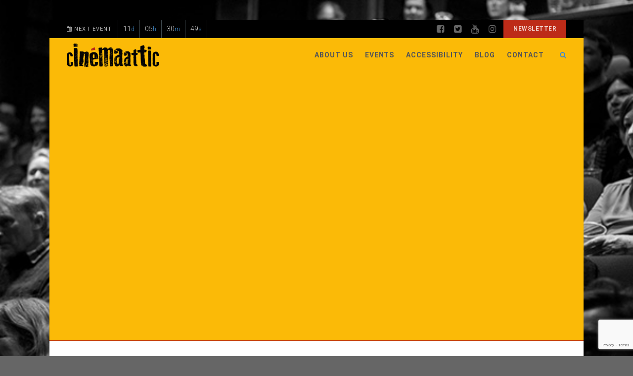

--- FILE ---
content_type: text/html; charset=UTF-8
request_url: https://cinemaattic.com/film/anos-de-luz/
body_size: 17285
content:

<!DOCTYPE html>
<!--// OPEN HTML //-->
<html lang="en-GB" prefix="og: http://ogp.me/ns# fb: http://ogp.me/ns/fb#" class="no-js">
    <head>
                <!--// SITE META //-->
        <meta charset="UTF-8">
        <!-- Mobile Specific Metas
        ================================================== -->
	            <meta name="viewport" content="width=device-width, user-scalable=no, initial-scale=1.0, minimum-scale=1.0, maximum-scale=1.0">
                <meta name="format-detection" content="telephone=no">
        <!--// PINGBACK & FAVICON //-->
        <link rel="pingback" href="https://cinemaattic.com/xmlrpc.php" />
                	<link rel="shortcut icon" href="https://cinemaattic.com/wp-content/uploads/2018/04/favicon.png">        	<link rel="apple-touch-icon-precomposed" href="https://cinemaattic.com/wp-content/themes/Gaea/images/apple-iphone.png">        	<link rel="apple-touch-icon-precomposed" sizes="114x114" href="https://cinemaattic.com/wp-content/themes/Gaea/images/apple-iphone-retina.png">        	<link rel="apple-touch-icon-precomposed" sizes="72x72" href="https://cinemaattic.com/wp-content/themes/Gaea/images/apple-ipad.png">        	<link rel="apple-touch-icon-precomposed" sizes="144x144" href="https://cinemaattic.com/wp-content/themes/Gaea/images/apple-ipad-retina.png">        <!-- CSS
        ================================================== -->
        <!--[if lte IE 9]><link rel="stylesheet" type="text/css" href="https://cinemaattic.com/wp-content/themes/Gaea/css/ie.css" media="screen"><![endif]-->
                <meta name='robots' content='index, follow, max-image-preview:large, max-snippet:-1, max-video-preview:-1' />

<!-- Google Tag Manager for WordPress by gtm4wp.com -->
<script data-cfasync="false" data-pagespeed-no-defer>
	var gtm4wp_datalayer_name = "dataLayer";
	var dataLayer = dataLayer || [];
	const gtm4wp_use_sku_instead = false;
	const gtm4wp_currency = 'GBP';
	const gtm4wp_product_per_impression = 10;
	const gtm4wp_clear_ecommerce = false;
</script>
<!-- End Google Tag Manager for WordPress by gtm4wp.com -->
	<!-- This site is optimized with the Yoast SEO plugin v19.9 - https://yoast.com/wordpress/plugins/seo/ -->
	<title>AÑOS DE LUZ screening in cinemaattic events</title>
	<meta name="description" content="AÑOS DE LUZ film screening in cinemaattic spanish film events" />
	<link rel="canonical" href="https://cinemaattic.com/film/anos-de-luz/" />
	<script type="application/ld+json" class="yoast-schema-graph">{"@context":"https://schema.org","@graph":[{"@type":"WebPage","@id":"https://cinemaattic.com/film/anos-de-luz/","url":"https://cinemaattic.com/film/anos-de-luz/","name":"AÑOS DE LUZ screening in cinemaattic events","isPartOf":{"@id":"https://cinemaattic.com/#website"},"datePublished":"2018-08-24T15:05:05+00:00","dateModified":"2018-08-24T15:05:05+00:00","description":"AÑOS DE LUZ film screening in cinemaattic spanish film events","breadcrumb":{"@id":"https://cinemaattic.com/film/anos-de-luz/#breadcrumb"},"inLanguage":"en-GB","potentialAction":[{"@type":"ReadAction","target":["https://cinemaattic.com/film/anos-de-luz/"]}]},{"@type":"BreadcrumbList","@id":"https://cinemaattic.com/film/anos-de-luz/#breadcrumb","itemListElement":[{"@type":"ListItem","position":1,"name":"Home","item":"https://cinemaattic.com/"},{"@type":"ListItem","position":2,"name":"Films","item":"https://cinemaattic.com/film/"},{"@type":"ListItem","position":3,"name":"AÑOS DE LUZ"}]},{"@type":"WebSite","@id":"https://cinemaattic.com/#website","url":"https://cinemaattic.com/","name":"Cinemaattic specialises in pop-up film screenings, underground events and retrospectives on iberian &amp; latin american cinema.","description":"CinemaAttic","publisher":{"@id":"https://cinemaattic.com/#organization"},"alternateName":"Cinemaattic","potentialAction":[{"@type":"SearchAction","target":{"@type":"EntryPoint","urlTemplate":"https://cinemaattic.com/?s={search_term_string}"},"query-input":"required name=search_term_string"}],"inLanguage":"en-GB"},{"@type":"Organization","@id":"https://cinemaattic.com/#organization","name":"Cinemaattic productions CIC","url":"https://cinemaattic.com/","logo":{"@type":"ImageObject","inLanguage":"en-GB","@id":"https://cinemaattic.com/#/schema/logo/image/","url":"https://cinemaattic.com/wp-content/uploads/2018/04/logotype.png","contentUrl":"https://cinemaattic.com/wp-content/uploads/2018/04/logotype.png","width":187,"height":47,"caption":"Cinemaattic productions CIC"},"image":{"@id":"https://cinemaattic.com/#/schema/logo/image/"}}]}</script>
	<!-- / Yoast SEO plugin. -->


<link rel='dns-prefetch' href='//www.google.com' />
<link rel='dns-prefetch' href='//fonts.googleapis.com' />
<link rel="alternate" type="application/rss+xml" title="Cinemaattic specialises in pop-up film screenings, underground events and retrospectives on iberian &amp; latin american cinema. &raquo; Feed" href="https://cinemaattic.com/feed/" />
<link rel="alternate" type="application/rss+xml" title="Cinemaattic specialises in pop-up film screenings, underground events and retrospectives on iberian &amp; latin american cinema. &raquo; Comments Feed" href="https://cinemaattic.com/comments/feed/" />
<link rel="alternate" type="application/rss+xml" title="Cinemaattic specialises in pop-up film screenings, underground events and retrospectives on iberian &amp; latin american cinema. &raquo; AÑOS DE LUZ Comments Feed" href="https://cinemaattic.com/film/anos-de-luz/feed/" />
<script type="text/javascript">
window._wpemojiSettings = {"baseUrl":"https:\/\/s.w.org\/images\/core\/emoji\/14.0.0\/72x72\/","ext":".png","svgUrl":"https:\/\/s.w.org\/images\/core\/emoji\/14.0.0\/svg\/","svgExt":".svg","source":{"concatemoji":"https:\/\/cinemaattic.com\/wp-includes\/js\/wp-emoji-release.min.js?ver=6.2.8"}};
/*! This file is auto-generated */
!function(e,a,t){var n,r,o,i=a.createElement("canvas"),p=i.getContext&&i.getContext("2d");function s(e,t){p.clearRect(0,0,i.width,i.height),p.fillText(e,0,0);e=i.toDataURL();return p.clearRect(0,0,i.width,i.height),p.fillText(t,0,0),e===i.toDataURL()}function c(e){var t=a.createElement("script");t.src=e,t.defer=t.type="text/javascript",a.getElementsByTagName("head")[0].appendChild(t)}for(o=Array("flag","emoji"),t.supports={everything:!0,everythingExceptFlag:!0},r=0;r<o.length;r++)t.supports[o[r]]=function(e){if(p&&p.fillText)switch(p.textBaseline="top",p.font="600 32px Arial",e){case"flag":return s("\ud83c\udff3\ufe0f\u200d\u26a7\ufe0f","\ud83c\udff3\ufe0f\u200b\u26a7\ufe0f")?!1:!s("\ud83c\uddfa\ud83c\uddf3","\ud83c\uddfa\u200b\ud83c\uddf3")&&!s("\ud83c\udff4\udb40\udc67\udb40\udc62\udb40\udc65\udb40\udc6e\udb40\udc67\udb40\udc7f","\ud83c\udff4\u200b\udb40\udc67\u200b\udb40\udc62\u200b\udb40\udc65\u200b\udb40\udc6e\u200b\udb40\udc67\u200b\udb40\udc7f");case"emoji":return!s("\ud83e\udef1\ud83c\udffb\u200d\ud83e\udef2\ud83c\udfff","\ud83e\udef1\ud83c\udffb\u200b\ud83e\udef2\ud83c\udfff")}return!1}(o[r]),t.supports.everything=t.supports.everything&&t.supports[o[r]],"flag"!==o[r]&&(t.supports.everythingExceptFlag=t.supports.everythingExceptFlag&&t.supports[o[r]]);t.supports.everythingExceptFlag=t.supports.everythingExceptFlag&&!t.supports.flag,t.DOMReady=!1,t.readyCallback=function(){t.DOMReady=!0},t.supports.everything||(n=function(){t.readyCallback()},a.addEventListener?(a.addEventListener("DOMContentLoaded",n,!1),e.addEventListener("load",n,!1)):(e.attachEvent("onload",n),a.attachEvent("onreadystatechange",function(){"complete"===a.readyState&&t.readyCallback()})),(e=t.source||{}).concatemoji?c(e.concatemoji):e.wpemoji&&e.twemoji&&(c(e.twemoji),c(e.wpemoji)))}(window,document,window._wpemojiSettings);
</script>
<style type="text/css">
img.wp-smiley,
img.emoji {
	display: inline !important;
	border: none !important;
	box-shadow: none !important;
	height: 1em !important;
	width: 1em !important;
	margin: 0 0.07em !important;
	vertical-align: -0.1em !important;
	background: none !important;
	padding: 0 !important;
}
</style>
	<link rel='stylesheet' id='wp-block-library-css' href='https://cinemaattic.com/wp-includes/css/dist/block-library/style.min.css?ver=6.2.8' type='text/css' media='all' />
<link rel='stylesheet' id='wc-blocks-vendors-style-css' href='https://cinemaattic.com/wp-content/plugins/woocommerce/packages/woocommerce-blocks/build/wc-blocks-vendors-style.css?ver=10.0.4' type='text/css' media='all' />
<link rel='stylesheet' id='wc-blocks-style-css' href='https://cinemaattic.com/wp-content/plugins/woocommerce/packages/woocommerce-blocks/build/wc-blocks-style.css?ver=10.0.4' type='text/css' media='all' />
<link rel='stylesheet' id='classic-theme-styles-css' href='https://cinemaattic.com/wp-includes/css/classic-themes.min.css?ver=6.2.8' type='text/css' media='all' />
<style id='global-styles-inline-css' type='text/css'>
body{--wp--preset--color--black: #000000;--wp--preset--color--cyan-bluish-gray: #abb8c3;--wp--preset--color--white: #ffffff;--wp--preset--color--pale-pink: #f78da7;--wp--preset--color--vivid-red: #cf2e2e;--wp--preset--color--luminous-vivid-orange: #ff6900;--wp--preset--color--luminous-vivid-amber: #fcb900;--wp--preset--color--light-green-cyan: #7bdcb5;--wp--preset--color--vivid-green-cyan: #00d084;--wp--preset--color--pale-cyan-blue: #8ed1fc;--wp--preset--color--vivid-cyan-blue: #0693e3;--wp--preset--color--vivid-purple: #9b51e0;--wp--preset--gradient--vivid-cyan-blue-to-vivid-purple: linear-gradient(135deg,rgba(6,147,227,1) 0%,rgb(155,81,224) 100%);--wp--preset--gradient--light-green-cyan-to-vivid-green-cyan: linear-gradient(135deg,rgb(122,220,180) 0%,rgb(0,208,130) 100%);--wp--preset--gradient--luminous-vivid-amber-to-luminous-vivid-orange: linear-gradient(135deg,rgba(252,185,0,1) 0%,rgba(255,105,0,1) 100%);--wp--preset--gradient--luminous-vivid-orange-to-vivid-red: linear-gradient(135deg,rgba(255,105,0,1) 0%,rgb(207,46,46) 100%);--wp--preset--gradient--very-light-gray-to-cyan-bluish-gray: linear-gradient(135deg,rgb(238,238,238) 0%,rgb(169,184,195) 100%);--wp--preset--gradient--cool-to-warm-spectrum: linear-gradient(135deg,rgb(74,234,220) 0%,rgb(151,120,209) 20%,rgb(207,42,186) 40%,rgb(238,44,130) 60%,rgb(251,105,98) 80%,rgb(254,248,76) 100%);--wp--preset--gradient--blush-light-purple: linear-gradient(135deg,rgb(255,206,236) 0%,rgb(152,150,240) 100%);--wp--preset--gradient--blush-bordeaux: linear-gradient(135deg,rgb(254,205,165) 0%,rgb(254,45,45) 50%,rgb(107,0,62) 100%);--wp--preset--gradient--luminous-dusk: linear-gradient(135deg,rgb(255,203,112) 0%,rgb(199,81,192) 50%,rgb(65,88,208) 100%);--wp--preset--gradient--pale-ocean: linear-gradient(135deg,rgb(255,245,203) 0%,rgb(182,227,212) 50%,rgb(51,167,181) 100%);--wp--preset--gradient--electric-grass: linear-gradient(135deg,rgb(202,248,128) 0%,rgb(113,206,126) 100%);--wp--preset--gradient--midnight: linear-gradient(135deg,rgb(2,3,129) 0%,rgb(40,116,252) 100%);--wp--preset--duotone--dark-grayscale: url('#wp-duotone-dark-grayscale');--wp--preset--duotone--grayscale: url('#wp-duotone-grayscale');--wp--preset--duotone--purple-yellow: url('#wp-duotone-purple-yellow');--wp--preset--duotone--blue-red: url('#wp-duotone-blue-red');--wp--preset--duotone--midnight: url('#wp-duotone-midnight');--wp--preset--duotone--magenta-yellow: url('#wp-duotone-magenta-yellow');--wp--preset--duotone--purple-green: url('#wp-duotone-purple-green');--wp--preset--duotone--blue-orange: url('#wp-duotone-blue-orange');--wp--preset--font-size--small: 13px;--wp--preset--font-size--medium: 20px;--wp--preset--font-size--large: 36px;--wp--preset--font-size--x-large: 42px;--wp--preset--spacing--20: 0.44rem;--wp--preset--spacing--30: 0.67rem;--wp--preset--spacing--40: 1rem;--wp--preset--spacing--50: 1.5rem;--wp--preset--spacing--60: 2.25rem;--wp--preset--spacing--70: 3.38rem;--wp--preset--spacing--80: 5.06rem;--wp--preset--shadow--natural: 6px 6px 9px rgba(0, 0, 0, 0.2);--wp--preset--shadow--deep: 12px 12px 50px rgba(0, 0, 0, 0.4);--wp--preset--shadow--sharp: 6px 6px 0px rgba(0, 0, 0, 0.2);--wp--preset--shadow--outlined: 6px 6px 0px -3px rgba(255, 255, 255, 1), 6px 6px rgba(0, 0, 0, 1);--wp--preset--shadow--crisp: 6px 6px 0px rgba(0, 0, 0, 1);}:where(.is-layout-flex){gap: 0.5em;}body .is-layout-flow > .alignleft{float: left;margin-inline-start: 0;margin-inline-end: 2em;}body .is-layout-flow > .alignright{float: right;margin-inline-start: 2em;margin-inline-end: 0;}body .is-layout-flow > .aligncenter{margin-left: auto !important;margin-right: auto !important;}body .is-layout-constrained > .alignleft{float: left;margin-inline-start: 0;margin-inline-end: 2em;}body .is-layout-constrained > .alignright{float: right;margin-inline-start: 2em;margin-inline-end: 0;}body .is-layout-constrained > .aligncenter{margin-left: auto !important;margin-right: auto !important;}body .is-layout-constrained > :where(:not(.alignleft):not(.alignright):not(.alignfull)){max-width: var(--wp--style--global--content-size);margin-left: auto !important;margin-right: auto !important;}body .is-layout-constrained > .alignwide{max-width: var(--wp--style--global--wide-size);}body .is-layout-flex{display: flex;}body .is-layout-flex{flex-wrap: wrap;align-items: center;}body .is-layout-flex > *{margin: 0;}:where(.wp-block-columns.is-layout-flex){gap: 2em;}.has-black-color{color: var(--wp--preset--color--black) !important;}.has-cyan-bluish-gray-color{color: var(--wp--preset--color--cyan-bluish-gray) !important;}.has-white-color{color: var(--wp--preset--color--white) !important;}.has-pale-pink-color{color: var(--wp--preset--color--pale-pink) !important;}.has-vivid-red-color{color: var(--wp--preset--color--vivid-red) !important;}.has-luminous-vivid-orange-color{color: var(--wp--preset--color--luminous-vivid-orange) !important;}.has-luminous-vivid-amber-color{color: var(--wp--preset--color--luminous-vivid-amber) !important;}.has-light-green-cyan-color{color: var(--wp--preset--color--light-green-cyan) !important;}.has-vivid-green-cyan-color{color: var(--wp--preset--color--vivid-green-cyan) !important;}.has-pale-cyan-blue-color{color: var(--wp--preset--color--pale-cyan-blue) !important;}.has-vivid-cyan-blue-color{color: var(--wp--preset--color--vivid-cyan-blue) !important;}.has-vivid-purple-color{color: var(--wp--preset--color--vivid-purple) !important;}.has-black-background-color{background-color: var(--wp--preset--color--black) !important;}.has-cyan-bluish-gray-background-color{background-color: var(--wp--preset--color--cyan-bluish-gray) !important;}.has-white-background-color{background-color: var(--wp--preset--color--white) !important;}.has-pale-pink-background-color{background-color: var(--wp--preset--color--pale-pink) !important;}.has-vivid-red-background-color{background-color: var(--wp--preset--color--vivid-red) !important;}.has-luminous-vivid-orange-background-color{background-color: var(--wp--preset--color--luminous-vivid-orange) !important;}.has-luminous-vivid-amber-background-color{background-color: var(--wp--preset--color--luminous-vivid-amber) !important;}.has-light-green-cyan-background-color{background-color: var(--wp--preset--color--light-green-cyan) !important;}.has-vivid-green-cyan-background-color{background-color: var(--wp--preset--color--vivid-green-cyan) !important;}.has-pale-cyan-blue-background-color{background-color: var(--wp--preset--color--pale-cyan-blue) !important;}.has-vivid-cyan-blue-background-color{background-color: var(--wp--preset--color--vivid-cyan-blue) !important;}.has-vivid-purple-background-color{background-color: var(--wp--preset--color--vivid-purple) !important;}.has-black-border-color{border-color: var(--wp--preset--color--black) !important;}.has-cyan-bluish-gray-border-color{border-color: var(--wp--preset--color--cyan-bluish-gray) !important;}.has-white-border-color{border-color: var(--wp--preset--color--white) !important;}.has-pale-pink-border-color{border-color: var(--wp--preset--color--pale-pink) !important;}.has-vivid-red-border-color{border-color: var(--wp--preset--color--vivid-red) !important;}.has-luminous-vivid-orange-border-color{border-color: var(--wp--preset--color--luminous-vivid-orange) !important;}.has-luminous-vivid-amber-border-color{border-color: var(--wp--preset--color--luminous-vivid-amber) !important;}.has-light-green-cyan-border-color{border-color: var(--wp--preset--color--light-green-cyan) !important;}.has-vivid-green-cyan-border-color{border-color: var(--wp--preset--color--vivid-green-cyan) !important;}.has-pale-cyan-blue-border-color{border-color: var(--wp--preset--color--pale-cyan-blue) !important;}.has-vivid-cyan-blue-border-color{border-color: var(--wp--preset--color--vivid-cyan-blue) !important;}.has-vivid-purple-border-color{border-color: var(--wp--preset--color--vivid-purple) !important;}.has-vivid-cyan-blue-to-vivid-purple-gradient-background{background: var(--wp--preset--gradient--vivid-cyan-blue-to-vivid-purple) !important;}.has-light-green-cyan-to-vivid-green-cyan-gradient-background{background: var(--wp--preset--gradient--light-green-cyan-to-vivid-green-cyan) !important;}.has-luminous-vivid-amber-to-luminous-vivid-orange-gradient-background{background: var(--wp--preset--gradient--luminous-vivid-amber-to-luminous-vivid-orange) !important;}.has-luminous-vivid-orange-to-vivid-red-gradient-background{background: var(--wp--preset--gradient--luminous-vivid-orange-to-vivid-red) !important;}.has-very-light-gray-to-cyan-bluish-gray-gradient-background{background: var(--wp--preset--gradient--very-light-gray-to-cyan-bluish-gray) !important;}.has-cool-to-warm-spectrum-gradient-background{background: var(--wp--preset--gradient--cool-to-warm-spectrum) !important;}.has-blush-light-purple-gradient-background{background: var(--wp--preset--gradient--blush-light-purple) !important;}.has-blush-bordeaux-gradient-background{background: var(--wp--preset--gradient--blush-bordeaux) !important;}.has-luminous-dusk-gradient-background{background: var(--wp--preset--gradient--luminous-dusk) !important;}.has-pale-ocean-gradient-background{background: var(--wp--preset--gradient--pale-ocean) !important;}.has-electric-grass-gradient-background{background: var(--wp--preset--gradient--electric-grass) !important;}.has-midnight-gradient-background{background: var(--wp--preset--gradient--midnight) !important;}.has-small-font-size{font-size: var(--wp--preset--font-size--small) !important;}.has-medium-font-size{font-size: var(--wp--preset--font-size--medium) !important;}.has-large-font-size{font-size: var(--wp--preset--font-size--large) !important;}.has-x-large-font-size{font-size: var(--wp--preset--font-size--x-large) !important;}
.wp-block-navigation a:where(:not(.wp-element-button)){color: inherit;}
:where(.wp-block-columns.is-layout-flex){gap: 2em;}
.wp-block-pullquote{font-size: 1.5em;line-height: 1.6;}
</style>
<link rel='stylesheet' id='contact-form-7-css' href='https://cinemaattic.com/wp-content/plugins/contact-form-7/includes/css/styles.css?ver=5.6.4' type='text/css' media='all' />
<link rel='stylesheet' id='intel-css' href='https://cinemaattic.com/wp-content/plugins/intelligence/public/css/intel-public.css?ver=1.3.3' type='text/css' media='all' />
<link rel='stylesheet' id='bwg_fonts-css' href='https://cinemaattic.com/wp-content/plugins/photo-gallery/css/bwg-fonts/fonts.css?ver=0.0.1' type='text/css' media='all' />
<link rel='stylesheet' id='sumoselect-css' href='https://cinemaattic.com/wp-content/plugins/photo-gallery/css/sumoselect.min.css?ver=3.4.6' type='text/css' media='all' />
<link rel='stylesheet' id='mCustomScrollbar-css' href='https://cinemaattic.com/wp-content/plugins/photo-gallery/css/jquery.mCustomScrollbar.min.css?ver=3.1.5' type='text/css' media='all' />
<link rel='stylesheet' id='bwg_googlefonts-css' href='https://fonts.googleapis.com/css?family=Ubuntu&#038;subset=greek,latin,greek-ext,vietnamese,cyrillic-ext,latin-ext,cyrillic' type='text/css' media='all' />
<link rel='stylesheet' id='bwg_frontend-css' href='https://cinemaattic.com/wp-content/plugins/photo-gallery/css/styles.min.css?ver=1.8.1' type='text/css' media='all' />
<link rel='stylesheet' id='woocommerce-layout-css' href='https://cinemaattic.com/wp-content/plugins/woocommerce/assets/css/woocommerce-layout.css?ver=7.7.0' type='text/css' media='all' />
<link rel='stylesheet' id='woocommerce-smallscreen-css' href='https://cinemaattic.com/wp-content/plugins/woocommerce/assets/css/woocommerce-smallscreen.css?ver=7.7.0' type='text/css' media='only screen and (max-width: 768px)' />
<link rel='stylesheet' id='woocommerce-general-css' href='https://cinemaattic.com/wp-content/plugins/woocommerce/assets/css/woocommerce.css?ver=7.7.0' type='text/css' media='all' />
<style id='woocommerce-inline-inline-css' type='text/css'>
.woocommerce form .form-row .required { visibility: visible; }
</style>
<link rel='stylesheet' id='wp-post-navigation-style-css' href='https://cinemaattic.com/wp-content/plugins/wp-post-navigation/style.css?ver=6.2.8' type='text/css' media='all' />
<link rel='stylesheet' id='parent-style-css' href='https://cinemaattic.com/wp-content/themes/Gaea/style.css?ver=6.2.8' type='text/css' media='all' />
<link rel='stylesheet' id='child-style-css' href='https://cinemaattic.com/wp-content/themes/gaea-child/style.css?ver=1.0.0' type='text/css' media='all' />
<link rel='stylesheet' id='imic_bootstrap-css' href='https://cinemaattic.com/wp-content/themes/Gaea/css/bootstrap.css?ver=1.0.0' type='text/css' media='all' />
<link rel='stylesheet' id='imic_bootstrap_theme-css' href='https://cinemaattic.com/wp-content/themes/Gaea/css/bootstrap-theme.css?ver=1.0.0' type='text/css' media='all' />
<link rel='stylesheet' id='imic_animations-css' href='https://cinemaattic.com/wp-content/themes/Gaea/css/animations.css?ver=1.0.0' type='text/css' media='all' />
<link rel='stylesheet' id='imic_fontawesome-css' href='https://cinemaattic.com/wp-content/themes/Gaea/css/font-awesome.min.css?ver=1.0.0' type='text/css' media='all' />
<link rel='stylesheet' id='imic_main-css' href='https://cinemaattic.com/wp-content/themes/gaea-child/style.css?ver=1.0.0' type='text/css' media='all' />
<link rel='stylesheet' id='imic_prettyPhoto-css' href='https://cinemaattic.com/wp-content/themes/Gaea/vendor/prettyphoto/css/prettyPhoto.css?ver=1.0.0' type='text/css' media='all' />
<link rel='stylesheet' id='imic_magnific_popup-css' href='https://cinemaattic.com/wp-content/themes/Gaea/vendor/magnific-popup/magnific-popup.css?ver=1.0.0' type='text/css' media='all' />
<link rel='stylesheet' id='redux-google-fonts-imic_options-css' href='https://fonts.googleapis.com/css?family=Roboto%3A300%2C700%2C500&#038;ver=1729000149' type='text/css' media='all' />
<script type='text/javascript' src='https://cinemaattic.com/wp-includes/js/jquery/jquery.min.js?ver=3.6.4' id='jquery-core-js'></script>
<script type='text/javascript' src='https://cinemaattic.com/wp-includes/js/jquery/jquery-migrate.min.js?ver=3.4.0' id='jquery-migrate-js'></script>
<script type='text/javascript' id='ajax-login-script-js-extra'>
/* <![CDATA[ */
var ajax_login_object = {"ajaxurl":"https:\/\/cinemaattic.com\/wp-admin\/admin-ajax.php","loadingmessage":"Sending user info, please wait..."};
/* ]]> */
</script>
<script type='text/javascript' src='https://cinemaattic.com/wp-content/themes/Gaea/js/ajax-login-script.js?ver=6.2.8' id='ajax-login-script-js'></script>
<script type='text/javascript' src='https://cinemaattic.com/wp-content/plugins/photo-gallery/js/jquery.sumoselect.min.js?ver=3.4.6' id='sumoselect-js'></script>
<script type='text/javascript' src='https://cinemaattic.com/wp-content/plugins/photo-gallery/js/jquery.mobile.min.js?ver=1.4.5' id='jquery-mobile-js'></script>
<script type='text/javascript' src='https://cinemaattic.com/wp-content/plugins/photo-gallery/js/jquery.mCustomScrollbar.concat.min.js?ver=3.1.5' id='mCustomScrollbar-js'></script>
<script type='text/javascript' src='https://cinemaattic.com/wp-content/plugins/photo-gallery/js/jquery.fullscreen.min.js?ver=0.6.0' id='jquery-fullscreen-js'></script>
<script type='text/javascript' id='bwg_frontend-js-extra'>
/* <![CDATA[ */
var bwg_objectsL10n = {"bwg_field_required":"field is required.","bwg_mail_validation":"This is not a valid email address.","bwg_search_result":"There are no images matching your search.","bwg_select_tag":"Select Tag","bwg_order_by":"Order By","bwg_search":"Search","bwg_show_ecommerce":"Show Ecommerce","bwg_hide_ecommerce":"Hide Ecommerce","bwg_show_comments":"Show Comments","bwg_hide_comments":"Hide Comments","bwg_restore":"Restore","bwg_maximize":"Maximise","bwg_fullscreen":"Fullscreen","bwg_exit_fullscreen":"Exit Fullscreen","bwg_search_tag":"SEARCH...","bwg_tag_no_match":"No tags found","bwg_all_tags_selected":"All tags selected","bwg_tags_selected":"tags selected","play":"Play","pause":"Pause","is_pro":"","bwg_play":"Play","bwg_pause":"Pause","bwg_hide_info":"Hide info","bwg_show_info":"Show info","bwg_hide_rating":"Hide rating","bwg_show_rating":"Show rating","ok":"Ok","cancel":"Cancel","select_all":"Select all","lazy_load":"0","lazy_loader":"https:\/\/cinemaattic.com\/wp-content\/plugins\/photo-gallery\/images\/ajax_loader.png","front_ajax":"0","bwg_tag_see_all":"see all tags","bwg_tag_see_less":"see less tags","page_speed":""};
/* ]]> */
</script>
<script type='text/javascript' src='https://cinemaattic.com/wp-content/plugins/photo-gallery/js/scripts.min.js?ver=1.8.1' id='bwg_frontend-js'></script>
<script type='text/javascript' src='https://cinemaattic.com/wp-content/plugins/photo-gallery/js/circle-progress.js?ver=1.8.1' id='bwg_speed_circle-js'></script>
<script type='text/javascript' src='https://cinemaattic.com/wp-content/themes/Gaea/vendor/fullcalendar/lib/moment.min.js?ver=1.0.0' id='imic_calender_updated-js'></script>
<script type='text/javascript' src='https://cinemaattic.com/wp-content/themes/Gaea/js/modernizr.js?ver=1.0.0' id='imic_jquery_modernizr-js'></script>
<link rel="https://api.w.org/" href="https://cinemaattic.com/wp-json/" /><link rel="EditURI" type="application/rsd+xml" title="RSD" href="https://cinemaattic.com/xmlrpc.php?rsd" />
<link rel="wlwmanifest" type="application/wlwmanifest+xml" href="https://cinemaattic.com/wp-includes/wlwmanifest.xml" />
<meta name="generator" content="WordPress 6.2.8" />
<meta name="generator" content="WooCommerce 7.7.0" />
<link rel='shortlink' href='https://cinemaattic.com/?p=2773' />
<link rel="alternate" type="application/json+oembed" href="https://cinemaattic.com/wp-json/oembed/1.0/embed?url=https%3A%2F%2Fcinemaattic.com%2Ffilm%2Fanos-de-luz%2F" />
<link rel="alternate" type="text/xml+oembed" href="https://cinemaattic.com/wp-json/oembed/1.0/embed?url=https%3A%2F%2Fcinemaattic.com%2Ffilm%2Fanos-de-luz%2F&#038;format=xml" />
<script type="text/javascript">var ajaxurl = "https://cinemaattic.com/wp-admin/admin-ajax.php";</script><meta name="cdp-version" content="1.3.4" /><!-- Google Tag Manager -->
<script>(function(w,d,s,l,i){w[l]=w[l]||[];w[l].push({'gtm.start':
new Date().getTime(),event:'gtm.js'});var f=d.getElementsByTagName(s)[0],
j=d.createElement(s),dl=l!='dataLayer'?'&l='+l:'';j.async=true;j.src=
'https://www.googletagmanager.com/gtm.js?id='+i+dl;f.parentNode.insertBefore(j,f);
})(window,document,'script','dataLayer','GTM-K5QBHX4');</script>
<!-- End Google Tag Manager --><script>(function(w,d,o,u,b,i,r,a,s,c,t){w['L10iObject']=r;t=1*new Date();w[r]=w[r]||function() {(w[r].q=w[r].q||[]).push(arguments);w[r].t=t},s='';u+=b+s;a=d.createElement(o),b=d.getElementsByTagName(o)[0];a.async=1;a.src=u;b.parentNode.insertBefore(a,b)})(window,document,'script','//api.getlevelten.com/v1/intel','/js/0.3.1/l10i.min.js','','io');io("ga.create","UA-125408760-2","auto",{"name":"l10i"});io("addTracker","UA-125408760-1",{"enhance":"base"});
var wp_intel = wp_intel || { 'settings': {}, 'behaviors': {}, 'locale': {} };
jQuery.extend(wp_intel.settings, {"intel":{"config":{"debug":false,"cmsHostpath":"cinemaattic.com\/","modulePath":"wp-content\/plugins\/intelligence","libPath":"wp-content\/plugins\/intelligence\/vendor\/levelten\/intel","systemPath":"","systemHost":"cinemaattic.com","systemBasepath":"\/","srl":"","pageTitle":"A\u00d1OS DE LUZ","trackAnalytics":1,"trackForms":[],"trackRealtime":0,"fetchGaRealtime":0,"isLandingpage":0,"scorings":{"events":{"wp_comment_submission":10,"pagetracker_page_consumed":0.1,"wp_user_login":10,"youtube_video_consumed":0.1,"youtube_video_play":0.05},"goals":{"1":100},"entrance":0.1,"stick":0.25,"additional_pages":0.05},"storage":{"page":{"analytics":{"rt2":{"struc":"dimension","index":6},"pd":{"struc":"dimension","index":1},"pda":{"struc":"dimension","index":10,"format":"timeago"}}},"session":{"analytics":[]},"visitor":{"analytics":[]}},"gaGoals":[{"id":"1","name":"CF7 Contact Form","value":100}],"eventDefs":[{"key":"wp_comment_submission","eventValue":10,"eventCategory":"Comment submission!","id":"wp_comment_submission"},{"key":"wp_user_login","eventValue":10,"eventCategory":"User login!","id":"wp_user_login"}],"contentSelector":"","pageUri":":post:2773"},"pushes":{"set":{"p.systemPath":"","pa.rt":"post","pa.rt2":"film","pa.rk":2773,"pa.pd":"2018082415055","pa.ri":":post:2773","pa.a":"1","pa.pi.i":""},"event":[{"selector":".io-social-follow-track","key":"socialtracker_social_follow_click","eventValue":10,"onEvent":"click","socialAction":"follow","triggerAlterCallback":"socialtracker:eventHandlerAlter","triggerCallback":"socialtracker:eventHandler","eventCategory":"Social follow click!"},{"selector":".io-social-like-track","key":"socialtracker_social_like_click","eventValue":10,"onEvent":"click","socialAction":"like","triggerAlterCallback":"socialtracker:eventHandlerAlter","triggerCallback":"socialtracker:eventHandler","eventCategory":"Social like click!"},{"selector":".io-social-profile-track","key":"socialtracker_social_profile_click","eventValue":10,"onEvent":"click","socialAction":"profile visit","triggerAlterCallback":"socialtracker:eventHandlerAlter","triggerCallback":"socialtracker:eventHandler","eventCategory":"Social profile click!"},{"selector":".io-social-share-track","key":"socialtracker_social_share_click","eventValue":10,"onEvent":"click","socialAction":"share","triggerAlterCallback":"socialtracker:eventHandlerAlter","triggerCallback":"socialtracker:eventHandler","eventCategory":"Social share click!"}],"linktracker:setLinkTypeDef":[["mailto",{"title":"Mailto link","track":1}],["tel",{"title":"Tel link","track":1}],["download",{"title":"Download link","track":1}],["external",{"title":"External link","track":1}],["internal",{"title":"Internal link","track":0}]]}},"disqus":{"callbacks":{"onNewComment":["_ioq.plugins.disqus.triggerComment"]}}});
io('setConfig', wp_intel.settings.intel.config);
io('set', wp_intel.settings.intel.pushes['set']);
io('event', wp_intel.settings.intel.pushes['event']);
io('linktracker:setLinkTypeDef', wp_intel.settings.intel.pushes['linktracker:setLinkTypeDef']);

io('pageview');</script><style type="text/css">
					.wp-post-navigation a{
					text-decoration: none;
font:bold 16px sans-serif, arial;
color: #666;
					}
				 </style>
<!-- Google Tag Manager for WordPress by gtm4wp.com -->
<!-- GTM Container placement set to automatic -->
<script data-cfasync="false" data-pagespeed-no-defer>
	var dataLayer_content = {"pagePostType":"film","pagePostType2":"single-film","pagePostAuthor":"CinemaAttic Productions"};
	dataLayer.push( dataLayer_content );
</script>
<script data-cfasync="false">
(function(w,d,s,l,i){w[l]=w[l]||[];w[l].push({'gtm.start':
new Date().getTime(),event:'gtm.js'});var f=d.getElementsByTagName(s)[0],
j=d.createElement(s),dl=l!='dataLayer'?'&l='+l:'';j.async=true;j.src=
'//www.googletagmanager.com/gtm.js?id='+i+dl;f.parentNode.insertBefore(j,f);
})(window,document,'script','dataLayer','GTM-K5QBHX4');
</script>
<!-- End Google Tag Manager for WordPress by gtm4wp.com --><style type="text/css">
.header-v1 h1.logo img, .header-v1 h1.logo a, .header-v2 h1.logo img, .header-v2 h1.logo a{height:47px;}
		.header-v1 .lower-header.sticky-header, .header-v2 .lower-header.sticky-header{height:60px;}
		.header-v1 .lower-header.sticky-header h1.logo img, .header-v1 .lower-header.sticky-header h1.logo a, .header-v2 .lower-header.sticky-header h1.logo img, .header-v2 .lower-header.sticky-header h1.logo a{height:38px;}
		.header-v1 .main-navigation > ul > li > a, .header-v2 .main-navigation > ul > li > a, #menu-toggle{line-height:69px;}
		.header-v1 .sticky-header .main-navigation > ul > li > a, .header-v2 .sticky-header .main-navigation > ul > li > a, .header-v1 .sticky-header #menu-toggle{line-height:60px;}
		.header-v1 .search-module-opened, .header-v1 .cart-module-opened, .header-v2 .search-module-opened, .header-v2 .cart-module-opened{top:69px;}
		.header-v1 .sticky-header .search-module-opened, .header-v1 .sticky-header .cart-module-opened, .header-v2 .sticky-header .search-module-opened, .header-v2 .sticky-header .cart-module-opened{top:60px;}
		.header-v1 .search-module-trigger, .header-v1 .cart-module-trigger, .header-v2 .search-module-trigger, .header-v2 .cart-module-trigger{line-height:69px;}
		.header-v1 .sticky-header .search-module-trigger, .header-v1 .sticky-header .cart-module-trigger, .header-v2 .sticky-header .search-module-trigger, .header-v2 .sticky-header .cart-module-trigger{line-height:60px;}
		.header-v1 .main-navigation > ul > li ul, .header-v2 .main-navigation > ul > li ul{top:69px;}
		.header-v1 .sticky-header .main-navigation > ul > li ul, .header-v2 .sticky-header .main-navigation > ul > li ul{top:60px;}
		@media only screen and (max-width: 992px) {.main-navigation{top:69px;}}
		
		.text-primary, .btn-primary .badge, .btn-link,a.list-group-item.active > .badge,.nav-pills > .active > a > .badge, p.drop-caps:first-letter, .accent-color, .main-navigation > ul > li > a:hover, .posts-listing .post-time, .title-border i, .upcoming-events .event-cats a:hover, .nav-np .next:hover, .nav-np .prev:hover, .basic-link, .pagination > li > a:hover,.pagination > li > span:hover,.pagination > li > a:focus,.pagination > li > span:focus, .staff-item .meta-data, .woocommerce div.product span.price, .woocommerce div.product p.price, .woocommerce #content div.product span.price, .woocommerce #content div.product p.price, .woocommerce-page div.product span.price, .woocommerce-page div.product p.price, .woocommerce-page #content div.product span.price, .woocommerce-page #content div.product p.price, .woocommerce ul.products li.product .price, .woocommerce-page ul.products li.product .price, .event-ticket h4, .event-ticket .ticket-ico, .body .share-buttons-tc.share-buttons-naked > li > a{
	color:#bd2b18;
}
a:hover{
	color:#bd2b18;
}
.basic-link:hover{
	opacity:.9
}
p.demo_store, .woocommerce a.button.alt, .woocommerce button.button.alt, .woocommerce input.button.alt, .woocommerce #respond input#submit.alt, .woocommerce #content input.button.alt, .woocommerce-page a.button.alt, .woocommerce-page button.button.alt, .woocommerce-page input.button.alt, .woocommerce-page #respond input#submit.alt, .woocommerce-page #content input.button.alt, .woocommerce span.onsale, .woocommerce-page span.onsale, .wpcf7-form .wpcf7-submit, .woocommerce .widget_price_filter .ui-slider .ui-slider-handle, .woocommerce-page .widget_price_filter .ui-slider .ui-slider-handle, .woocommerce .widget_layered_nav ul li.chosen a, .woocommerce-page .widget_layered_nav ul li.chosen a{ background: #bd2b18; }
p.drop-caps.secondary:first-child:first-letter, .accent-bg, .fa.accent-color, .btn-primary,
.btn-primary.disabled,
.btn-primary[disabled],
fieldset[disabled] .btn-primary,
.btn-primary.disabled:hover,
.btn-primary[disabled]:hover,
fieldset[disabled] .btn-primary:hover,
.btn-primary.disabled:focus,
.btn-primary[disabled]:focus,
fieldset[disabled] .btn-primary:focus,
.btn-primary.disabled:active,
.btn-primary[disabled]:active,
fieldset[disabled] .btn-primary:active,
.btn-primary.disabled.active,
.btn-primary[disabled].active,
fieldset[disabled] .btn-primary.active,
.dropdown-menu > .active > a,
.dropdown-menu > .active > a:hover,
.dropdown-menu > .active > a:focus,
.nav-pills > li.active > a,
.nav-pills > li.active > a:hover,
.nav-pills > li.active > a:focus,
.pagination > .active > a,
.pagination > .active > span,
.pagination > .active > a:hover,
.pagination > .active > span:hover,
.pagination > .active > a:focus,
.pagination > .active > span:focus,
.label-primary,
.progress-bar-primary,
a.list-group-item.active,
a.list-group-item.active:hover,
a.list-group-item.active:focus, .accordion-heading .accordion-toggle.active, .accordion-heading:hover .accordion-toggle.active, .accordion-heading:hover .accordion-toggle.inactive,
.panel-primary > .panel-heading, .carousel-indicators .active, .flex-control-nav a:hover, .flex-control-nav a.flex-active, .media-box .media-box-wrapper, .top-menu li a, .upcoming-events .event-date, .media-box .zoom, .media-box .expand, .project-overlay .project-cat, .flexslider .flex-prev:hover, .flexslider .flex-next:hover, .events-listing .upcoming-events li:hover .event-details-btn:hover, .single-event-info .icon-s, .event-register-block:hover, .fc-events, .projects-grid .project-cat, .tagcloud a:hover, .main-navigation > ul > li ul{
  background-color: #bd2b18;
}
.btn-primary:hover,
.btn-primary:focus,
.btn-primary:active,
.btn-primary.active,
.open .dropdown-toggle.btn-primary, .top-menu li a:hover, .woocommerce a.button.alt:hover, .woocommerce button.button.alt:hover, .woocommerce input.button.alt:hover, .woocommerce #respond input#submit.alt:hover, .woocommerce #content input.button.alt:hover, .woocommerce-page a.button.alt:hover, .woocommerce-page button.button.alt:hover, .woocommerce-page input.button.alt:hover, .woocommerce-page #respond input#submit.alt:hover, .woocommerce-page #content input.button.alt:hover, .woocommerce a.button.alt:active, .woocommerce button.button.alt:active, .woocommerce input.button.alt:active, .woocommerce #respond input#submit.alt:active, .woocommerce #content input.button.alt:active, .woocommerce-page a.button.alt:active, .woocommerce-page button.button.alt:active, .woocommerce-page input.button.alt:active, .woocommerce-page #respond input#submit.alt:active, .woocommerce-page #content input.button.alt:active, .wpcf7-form .wpcf7-submit{
  background: #bd2b18;
  opacity:.9
}
.nav .open > a,
.nav .open > a:hover,
.nav .open > a:focus,
.pagination > .active > a,
.pagination > .active > span,
.pagination > .active > a:hover,
.pagination > .active > span:hover,
.pagination > .active > a:focus,
.pagination > .active > span:focus,
a.thumbnail:hover,
a.thumbnail:focus,
a.thumbnail.active,
a.list-group-item.active,
a.list-group-item.active:hover,
a.list-group-item.active:focus,
.panel-primary,
.panel-primary > .panel-heading, .event-ticket-left .ticket-handle{
	border-color:#bd2b18;
}
.panel-primary > .panel-heading + .panel-collapse .panel-body, .main-navigation > ul > li ul, #featured-events ul.slides{
	border-top-color:#bd2b18;
}
.panel-primary > .panel-footer + .panel-collapse .panel-body,  .nav-tabs li.ui-tabs-active a, .nav-tabs > li.ui-tabs-active > a:hover, .nav-tabs > li.ui-tabs-active > a:focus, .title-border, .hero-slider, .page-header{
	border-bottom-color:#bd2b18;
}
blockquote{
	border-left-color:#bd2b18;
}
.main-navigation > ul > li ul:before, .main-navigation > ul > li.megamenu > ul:before{
	border-bottom-color:#bd2b18;
}
.main-navigation > ul > li ul li ul:before{
	border-right-color:#bd2b18;
}
.share-buttons.share-buttons-tc > li > a{
  background:#bd2b18;
}
/* SECONDARY COLOR */
.secondary-color, .top-header .social-links a:hover, h3.block-title{
	color:#fbba07;
}
.secondary-color-bg, .top-menu li.secondary a, .featured-projects, hr.sm, .flexslider .flex-prev, .flexslider .flex-next, .events-listing .upcoming-events li:hover .event-details-btn, .single-event-info .time, .event-single-venue > span:first-child, .tagcloud a, .staff-volunteers, .accordion-heading:hover .accordion-toggle, .widget_twitter_feeds li span.date, .ticket-cost{
	background-color:#fbba07;
}
.page-header{
	background-color:#fbba07;
}
.top-menu li.secondary a:hover, .secondary-color-bg:hover{
	background-color:#fbba07;
	opacity:.9;
}
.event-register-block{
	border-color:#fbba07;
}@media (min-width:1200px){.container{width:1040px}}body.boxed .body{max-width:1080px;}@media (min-width: 1200px) {body.boxed .body .site-header, body.boxed .body .main-menu-wrapper, body.boxed .is-sticky .full-width-menu{width:1080px;}}.site-header{width:1080px;margin-left:-540px;}.content{min-height:400px}.main-navigation > ul > li ul{border-radius:0 0 4px 4px;}.main-navigation > ul > li > ul li ul{border-radius:4px;}.top-header, .counter{height:37px;}.top-header a, .top-menu li a, .upcoming-event-bar, .upcoming-event-bar h4{line-height:37px;}.top-header .social-links li, .header-v3 .lower-header .social-links li{font-size:18px;}@media only screen and (max-width: 992px) and (min-width: 767px) {.header-v1 .lower-header, .header-v2 .lower-header{position:absolute!important;}.full-width-menu{position:relative!important;}}@media only screen and (max-width: 767px) {.header-v1 .lower-header, .header-v2 .lower-header{position:absolute!important;}.full-width-menu{position:relative!important;}}.site-header, .lower-header{border-radius:0 0 5px 5px;}
.full-width-menu .main-navigation > ul > li ul:before, .full-width-menu .main-navigation > ul > li.megamenu > ul:before{border-bottom-color:#ffffff;}
.full-width-menu .main-navigation > ul > li ul li ul:before{border-right-color:#ffffff;}
@media only screen and (max-width: 992px) {.main-navigation > ul > li > a, .main-navigation > ul > li > ul li > a{padding-top:10px!important;}}
@media only screen and (max-width: 992px) {.main-navigation > ul > li > a, .main-navigation > ul > li > ul li > a{padding-right:20px!important;}}
@media only screen and (max-width: 992px) {.main-navigation > ul > li > a, .main-navigation > ul > li > ul li > a{padding-bottom:10px!important;}}
@media only screen and (max-width: 992px) {.main-navigation > ul > li > a, .main-navigation > ul > li > ul li > a{padding-left:20px!important;}}
@media only screen and (max-width: 992px) {.main-navigation > ul > li > a, .main-navigation > ul > li > ul li > a, .main-navigation .megamenu-container .megamenu-sub-title{text-align:left!important;}}
/*========== User Custom CSS Styles ==========*/
#header{
margin: 0 auto;
}</style>
	<noscript><style>.woocommerce-product-gallery{ opacity: 1 !important; }</style></noscript>
	<style type="text/css">.recentcomments a{display:inline !important;padding:0 !important;margin:0 !important;}</style><meta name="generator" content="Powered by Slider Revolution 6.5.25 - responsive, Mobile-Friendly Slider Plugin for WordPress with comfortable drag and drop interface." />
<script>function setREVStartSize(e){
			//window.requestAnimationFrame(function() {
				window.RSIW = window.RSIW===undefined ? window.innerWidth : window.RSIW;
				window.RSIH = window.RSIH===undefined ? window.innerHeight : window.RSIH;
				try {
					var pw = document.getElementById(e.c).parentNode.offsetWidth,
						newh;
					pw = pw===0 || isNaN(pw) || (e.l=="fullwidth" || e.layout=="fullwidth") ? window.RSIW : pw;
					e.tabw = e.tabw===undefined ? 0 : parseInt(e.tabw);
					e.thumbw = e.thumbw===undefined ? 0 : parseInt(e.thumbw);
					e.tabh = e.tabh===undefined ? 0 : parseInt(e.tabh);
					e.thumbh = e.thumbh===undefined ? 0 : parseInt(e.thumbh);
					e.tabhide = e.tabhide===undefined ? 0 : parseInt(e.tabhide);
					e.thumbhide = e.thumbhide===undefined ? 0 : parseInt(e.thumbhide);
					e.mh = e.mh===undefined || e.mh=="" || e.mh==="auto" ? 0 : parseInt(e.mh,0);
					if(e.layout==="fullscreen" || e.l==="fullscreen")
						newh = Math.max(e.mh,window.RSIH);
					else{
						e.gw = Array.isArray(e.gw) ? e.gw : [e.gw];
						for (var i in e.rl) if (e.gw[i]===undefined || e.gw[i]===0) e.gw[i] = e.gw[i-1];
						e.gh = e.el===undefined || e.el==="" || (Array.isArray(e.el) && e.el.length==0)? e.gh : e.el;
						e.gh = Array.isArray(e.gh) ? e.gh : [e.gh];
						for (var i in e.rl) if (e.gh[i]===undefined || e.gh[i]===0) e.gh[i] = e.gh[i-1];
											
						var nl = new Array(e.rl.length),
							ix = 0,
							sl;
						e.tabw = e.tabhide>=pw ? 0 : e.tabw;
						e.thumbw = e.thumbhide>=pw ? 0 : e.thumbw;
						e.tabh = e.tabhide>=pw ? 0 : e.tabh;
						e.thumbh = e.thumbhide>=pw ? 0 : e.thumbh;
						for (var i in e.rl) nl[i] = e.rl[i]<window.RSIW ? 0 : e.rl[i];
						sl = nl[0];
						for (var i in nl) if (sl>nl[i] && nl[i]>0) { sl = nl[i]; ix=i;}
						var m = pw>(e.gw[ix]+e.tabw+e.thumbw) ? 1 : (pw-(e.tabw+e.thumbw)) / (e.gw[ix]);
						newh =  (e.gh[ix] * m) + (e.tabh + e.thumbh);
					}
					var el = document.getElementById(e.c);
					if (el!==null && el) el.style.height = newh+"px";
					el = document.getElementById(e.c+"_wrapper");
					if (el!==null && el) {
						el.style.height = newh+"px";
						el.style.display = "block";
					}
				} catch(e){
					console.log("Failure at Presize of Slider:" + e)
				}
			//});
		  };</script>
<style type="text/css" title="dynamic-css" class="options-output">.content{background-color:#ffffff;}.content{padding-top:50px;padding-bottom:50px;}.lower-header{background-color:#fbba07;}.is-sticky .lower-header{background-color:rgba(255,255,255,0.9);}.top-header{background-color:#000000;}.counter .timer-col, .upcoming-event-bar h4{border-right:1px solid #3D474C;}.main-navigation > ul > li > ul li > a{padding-top:10px;padding-right:20px;padding-bottom:10px;padding-left:20px;}.main-navigation .megamenu-container{padding-top:25px;padding-right:25px;padding-bottom:25px;padding-left:25px;}#menu-toggle{color:#555555;font-size:20px;}.secondary-bar{padding-top:20px;padding-bottom:20px;}.site-top-footer{padding-top:40px;padding-bottom:40px;}.site-bottom-footer{padding-top:20px;padding-bottom:20px;}.share-buttons .share-title{line-height:30px;}.share-buttons > li > a{height:28px;width:28px;}.share-buttons > li > a{line-height:28px;font-size:14px;}body{font-family:Roboto;font-weight:300;font-style:normal;}h1, h2, h3, h4, h5, h6, .fact{font-family:Roboto;font-weight:700;font-style:normal;}h2 small, p.lead, .event-ticket .event-location, .label, .titleb, .meta-data, .basic-link, .cart-module-items, .upcoming-events .event-date, .upcoming-events-footer a, .project-overlay, .page-header .breadcrumb, .single-event-info .day, .single-event-info .time, .projects-grid .project-cat, .gallery-grid .gallery-cat, .widget_twitter_feeds li span.date, .number-block, .tp-caption .h1, .tp-caption .h2, .tp-caption .h4{font-family:Roboto;font-weight:500;font-style:normal;}h4{font-family:Roboto;font-weight:normal;font-style:normal;color:#bd2b18;}.main-navigation > ul > li, .top-menu li{font-family:Roboto;font-weight:700;font-style:normal;}.btn, .event-register-block, .woocommerce a.button, .woocommerce button.button, .woocommerce input.button, .woocommerce #respond input#submit, .woocommerce #content input.button, .woocommerce-page a.button, .woocommerce-page button.button, .woocommerce-page input.button, .woocommerce-page #respond input#submit, .woocommerce-page #content input.button, .widget input[type="button"], .widget input[type="reset"], .widget input[type="submit"], .wpcf7-form .wpcf7-submit, .tp-caption.theme-slider-button a{font-family:Roboto;font-weight:500;font-style:normal;}</style>
<!-- START - Open Graph and Twitter Card Tags 3.3.3 -->
 <!-- Facebook Open Graph -->
  <meta property="og:locale" content="en_GB"/>
  <meta property="og:site_name" content="Cinemaattic specialises in pop-up film screenings, underground events and retrospectives on iberian &amp; latin american cinema."/>
  <meta property="og:title" content="AÑOS DE LUZ screening in cinemaattic events"/>
  <meta property="og:url" content="https://cinemaattic.com/film/anos-de-luz/"/>
  <meta property="og:type" content="article"/>
  <meta property="og:description" content="AÑOS DE LUZ film screening in cinemaattic spanish film events"/>
  <meta property="article:publisher" content="https://www.facebook.com/CinemaAttic"/>
 <!-- Google+ / Schema.org -->
 <!-- Twitter Cards -->
  <meta name="twitter:title" content="AÑOS DE LUZ screening in cinemaattic events"/>
  <meta name="twitter:url" content="https://cinemaattic.com/film/anos-de-luz/"/>
  <meta name="twitter:description" content="AÑOS DE LUZ film screening in cinemaattic spanish film events"/>
  <meta name="twitter:card" content="summary_large_image"/>
  <meta name="twitter:creator" content="@crushadmin"/>
 <!-- SEO -->
 <!-- Misc. tags -->
 <!-- is_singular | yoast_seo -->
<!-- END - Open Graph and Twitter Card Tags 3.3.3 -->
	
         		<script src="https://www.google.com/recaptcha/api.js"></script>
<!-- START - Brevo signup form CSS  -->
<style>
  @font-face {
    font-display: block;
    font-family: Roboto;
    src: url(https://assets.brevo.com/font/Roboto/Latin/normal/normal/7529907e9eaf8ebb5220c5f9850e3811.woff2) format("woff2"), url(https://assets.brevo.com/font/Roboto/Latin/normal/normal/25c678feafdc175a70922a116c9be3e7.woff) format("woff")
  }

  @font-face {
    font-display: fallback;
    font-family: Roboto;
    font-weight: 600;
    src: url(https://assets.brevo.com/font/Roboto/Latin/medium/normal/6e9caeeafb1f3491be3e32744bc30440.woff2) format("woff2"), url(https://assets.brevo.com/font/Roboto/Latin/medium/normal/71501f0d8d5aa95960f6475d5487d4c2.woff) format("woff")
  }

  @font-face {
    font-display: fallback;
    font-family: Roboto;
    font-weight: 700;
    src: url(https://assets.brevo.com/font/Roboto/Latin/bold/normal/3ef7cf158f310cf752d5ad08cd0e7e60.woff2) format("woff2"), url(https://assets.brevo.com/font/Roboto/Latin/bold/normal/ece3a1d82f18b60bcce0211725c476aa.woff) format("woff")
  }

  #sib-container input:-ms-input-placeholder {
    text-align: left;
    font-family: Helvetica, sans-serif;
    color: #c0ccda;
  }

  #sib-container input::placeholder {
    text-align: left;
    font-family: Helvetica, sans-serif;
    color: #c0ccda;
  }

  #sib-container textarea::placeholder {
    text-align: left;
    font-family: Helvetica, sans-serif;
    color: #c0ccda;
  }

  #sib-container a {
    text-decoration: underline;
    color: #2BB2FC;
  }
</style>
<link rel="stylesheet" href="https://sibforms.com/forms/end-form/build/sib-styles.css">
<!--  END - Brevo signup form CSS -->

    </head>
  
        <body class="film-template-default single single-film postid-2773  boxed theme-Gaea woocommerce-no-js" style="background-image:url(https://cinemaattic.com/wp-content/uploads/2018/06/FB_about-_us.jpg); background-repeat: no-repeat; background-size:cover;">
        <!--[if lt IE 7]>
	<p class="chromeframe">You are using an outdated browser. <a href="http://browsehappy.com/">Upgrade your browser today</a> or <a href="http://www.google.com/chromeframe/?redirect=true">install Google Chrome Frame</a> to better experience this site.</p>
<![endif]-->
<style type="text/css">.page-header{display:block;}.share-bar{display:block;}.page-header .breadcrumb{display:block;}.page-header h2{display:block;}.content{}body.boxed{}
		.content{}</style><div class="body header-v1"> 
	<!-- Start Site Header -->
    	<header class="site-header">
    	    	<div class="top-header hidden-xs">
        	<div class="container">
            <div class="row">
            <div class="col-md-6 col-sm-6 top-header-left">
                                                        <a href="https://cinemaattic.com/event/thegreatesthitsglas/">
                    		<div class="upcoming-event-bar">
                        		<h4><i class="fa fa-calendar"></i> Next Event</h4>
                            	<div id="counter" class="counter" data-date="1769715000">
                                    <div class="timer-col"> <span id="days"></span><span class="timer-type">d</span></div>
                                    <div class="timer-col"> <span id="hours"></span><span class="timer-type">h</span></div>
                                    <div class="timer-col"> <span id="minutes"></span><span class="timer-type">m</span></div>
                                    <div class="timer-col"> <span id="seconds"></span><span class="timer-type">s</span></div>
                            </div>
                        </div>
                         </a>
                    </div><div class="col-md-6 col-sm-6 top-header-right"><ul id="menu-top-menu" class="top-menu"><li id="menu-item-2565" class="menu-item menu-item-type-post_type menu-item-object-page menu-item-2565"><a href="https://cinemaattic.com/join/">Newsletter</a></li>
</ul><ul class="social-links social-links-lighter"><li><a href="https://www.facebook.com/CinemaAttic" target="_blank"><i class="fa fa-facebook-square"></i></a></li><li><a href="https://twitter.com/CinemaAttic" target="_blank"><i class="fa fa-twitter-square"></i></a></li><li><a href="https://www.youtube.com/channel/UCSr5ZP0BBYou_ycJ3YS3NpQ/videos" target="_blank"><i class="fa fa-youtube"></i></a></li><li><a href="https://www.instagram.com/cinemaattic/" target="_blank"><i class="fa fa-instagram"></i></a></li></ul></div>                </div>
           	</div>
       	</div>
                    	<div class="lower-header">
        	<div class="container for-navi">
            	<h1 class="logo">
                  	<a href="https://cinemaattic.com" title="Cinemaattic specialises in pop-up film screenings, underground events and retrospectives on iberian &amp; latin american cinema." class="default-logo"><img src="https://cinemaattic.com/wp-content/uploads/2018/04/logo.png" alt="Logo"></a>                     <a href="https://cinemaattic.com" title="Cinemaattic specialises in pop-up film screenings, underground events and retrospectives on iberian &amp; latin american cinema." class="retina-logo"><img src="https://cinemaattic.com/wp-content/uploads/2018/04/logo.png" alt="Logo" width="187" height="47"></a>                </h1>
                <div class="search-module hidden-xs">
                	<a href="#" class="search-module-trigger"><i class="fa fa-search"></i></a>
                    <div class="search-module-opened">
                    	 <form method="get" id="searchform" action="https://cinemaattic.com//">
                        	<div class="input-group input-group-sm">
                        		<input type="text" name="s" id="s" class="form-control">
                            	<span class="input-group-btn"><button name ="submit" type="submit" class="btn btn-primary"><i class="fa fa-search"></i></button></span>
                       		</div>
                        </form>
                    </div>
                </div>                                                        <!-- Main Navigation -->
                    	<nav class="main-navigation">
                    		<ul id="menu-main-menu" class="sf-menu"><li  class="menu-item-1369 menu-item menu-item-type-post_type menu-item-object-page "><a href="https://cinemaattic.com/about-us/">About Us<span class="nav-line"></span></a><li  class="menu-item-2486 menu-item menu-item-type-post_type menu-item-object-page "><a href="https://cinemaattic.com/events/">Events<span class="nav-line"></span></a><li  class="menu-item-6449 menu-item menu-item-type-post_type menu-item-object-page "><a href="https://cinemaattic.com/accessibility/">Accessibility<span class="nav-line"></span></a><li  class="menu-item-2573 menu-item menu-item-type-post_type menu-item-object-page "><a href="https://cinemaattic.com/blog/">Blog<span class="nav-line"></span></a><li  class="menu-item-1386 menu-item menu-item-type-post_type menu-item-object-page "><a href="https://cinemaattic.com/contact/">Contact<span class="nav-line"></span></a></ul>                    	</nav>
                        <a href="#" class="visible-sm visible-xs" id="menu-toggle"><i class="fa fa-bars"></i> </a>
                                </div>
        </div>
                        	</header>
	<!-- End Site Header --><div class="page-header">
	<div class="page-header-background" style="background-image:url()">
	</div>


    </div>
        	<div class="breadcrumb-container">
                          			<ol class="breadcrumb">
            			<!-- Breadcrumb NavXT 7.1.0 -->
<span property="itemListElement" typeof="ListItem"><a property="item" typeof="WebPage" title="Go to Cinemaattic specialises in pop-up film screenings, underground events and retrospectives on iberian &amp; latin american cinema.." href="https://cinemaattic.com" class="home" ><span property="name">CinemaAttic</span></a><meta property="position" content="1"></span> &gt; <span property="itemListElement" typeof="ListItem"><a property="item" typeof="WebPage" title="Go to Films." href="https://cinemaattic.com/film/" class="archive post-film-archive" ><span property="name">Films</span></a><meta property="position" content="2"></span> &gt; <span property="itemListElement" typeof="ListItem"><span property="name" class="post post-film current-item">AÑOS DE LUZ</span><meta property="url" content="https://cinemaattic.com/film/anos-de-luz/"><meta property="position" content="3"></span>          			</ol>        </div>
<style type="text/css">
.page-header{
	height:649px;
	min-height:0!important;
}

@media screen and (min-width: 768px) {
.event-template-default .page-header{
	height:631px !important;
	min-height:0!important;
}
}
</style>
<div class="main" role="main">
    	<div id="content" class="content full">
            <div class="container">
              	<div class="row">
                	<div class="col-md-9" id="content-col">
                                    		<div class="entry single-post">
                                                    <h2 class="title">AÑOS DE LUZ</h2>
                      	                            <div class="meta-data">
                                                        		                        		                                	<span><i class="fa fa-calendar"></i> Posted on 24 August 2018</span>
                                                        		                                	<span><i class="fa fa-archive"></i> Categories: </span>
                                                        		                                	<span><i class="fa fa-comments"></i> <a href="https://cinemaattic.com/film/anos-de-luz/#respond" class="comments-link" >No comments yet</a></span>
                                                                                          </div>
                                                                                        	<article class="post-content"> 
                                <p>In 1958, in Cuba&#8217;s Sierra Maestra, Gregorio Rivera is ordered to fight alongside Fidel Castro&#8217;s rebel army not with a weapon, but with his camera. Now, &#8216;Goyo&#8217; tells his story. However, at 93 years of age, memory is not as precise as dark room pictures.</p>
<div class="wp-post-navigation">
									   <div class="wp-post-navigation-pre">
									   
									   </div>
									   <div class="wp-post-navigation-next">
									   
									   </div>
									</div><div class="share-bar"><ul class="share-buttons"><li class="share-title"><i class="fa fa-share-alt fa-2x"></i></li><li class="facebook-share"><a href="https://www.facebook.com/sharer/sharer.php?u=https://cinemaattic.com/film/anos-de-luz/&amp;t=AÑOS DE LUZ" target="_blank" title="Share on Facebook"><i class="fa fa-facebook"></i></a></li><li class="twitter-share"><a href="https://twitter.com/intent/tweet?source=https://cinemaattic.com/film/anos-de-luz/&amp;text=AÑOS DE LUZ:https://cinemaattic.com/film/anos-de-luz/" target="_blank" title="Tweet"><i class="fa fa-twitter"></i></a></li><li class="google-share"><a href="https://plus.google.com/share?url=https://cinemaattic.com/film/anos-de-luz/" target="_blank" title="Share on Google+"><i class="fa fa-google-plus"></i></a></li><li class="tumblr-share"><a href="http://www.tumblr.com/share?v=3&amp;u=https://cinemaattic.com/film/anos-de-luz/&amp;t=AÑOS DE LUZ&amp;s=" target="_blank" title="Post to Tumblr"><i class="fa fa-tumblr"></i></a></li><li class="pinterest-share"><a href="http://pinterest.com/pin/create/button/?url=https://cinemaattic.com/film/anos-de-luz/&amp;description=In 1958, in Cuba&#8217;s Sierra Maestra, Gregorio Rivera is ordered to fight alongside Fidel Castro&#8217;s rebel army not with a weapon, but with his camera. Now, &#8216;Goyo&#8217; tells his story. However, at 93 years of age, memory is not as precise as dark room pictures." target="_blank" title="Pin it"><i class="fa fa-pinterest"></i></a></li><li class="reddit-share"><a href="http://www.reddit.com/submit?url=https://cinemaattic.com/film/anos-de-luz/&amp;title=AÑOS DE LUZ" target="_blank" title="Submit to Reddit"><i class="fa fa-reddit"></i></a></li><li class="linkedin-share"><a href="http://www.linkedin.com/shareArticle?mini=true&url=https://cinemaattic.com/film/anos-de-luz/&amp;title=AÑOS DE LUZ&amp;summary=In 1958, in Cuba&#8217;s Sierra Maestra, Gregorio Rivera is ordered to fight alongside Fidel Castro&#8217;s rebel army not with a weapon, but with his camera. Now, &#8216;Goyo&#8217; tells his story. However, at 93 years of age, memory is not as precise as dark room pictures.&amp;source=https://cinemaattic.com/film/anos-de-luz/" target="_blank" title="Share on Linkedin"><i class="fa fa-linkedin"></i></a></li><li class="email-share"><a href="mailto:?subject=AÑOS DE LUZ&amp;body=In 1958, in Cuba&#8217;s Sierra Maestra, Gregorio Rivera is ordered to fight alongside Fidel Castro&#8217;s rebel army not with a weapon, but with his camera. Now, &#8216;Goyo&#8217; tells his story. However, at 93 years of age, memory is not as precise as dark room pictures.:https://cinemaattic.com/film/anos-de-luz/" target="_blank" title="Email"><i class="fa fa-envelope"></i></a></li></ul>
            </div>                            </article>
                        	                                <div class="post-tags">
                                                                    </div>
                           	                                                </div>
                </div>
                <!-- Start Sidebar -->
                                	<div class="col-md-3 sidebar right-sidebar" id="sidebar-col">
				<div id="upcoming_events-2" class="widget sidebar-widget widget_upcoming_events"><div class="sidebar-widget-title"><h3 class="title"><i class="fa fa-calendar"></i> Upcoming Events</h3></div><ul class="upcoming-events">
                            	<li data-appear-animation="fadeInRight" data-appear-animation-delay="1"><img src="https://cinemaattic.com/wp-content/uploads/2026/01/timecode_05-80x80.jpg" class="img-thumbnail event-thumb wp-post-image" alt="" decoding="async" loading="lazy" srcset="https://cinemaattic.com/wp-content/uploads/2026/01/timecode_05-80x80.jpg 80w, https://cinemaattic.com/wp-content/uploads/2026/01/timecode_05-150x150.jpg 150w, https://cinemaattic.com/wp-content/uploads/2026/01/timecode_05-100x100.jpg 100w, https://cinemaattic.com/wp-content/uploads/2026/01/timecode_05-300x300.jpg 300w" sizes="(max-width: 80px) 100vw, 80px" /><span class="event-date" >
                                    	<span class="day">29</span>
                                        <span class="monthyear">Jan, 26</span>
                                   	</span>
                                    <div class="event-excerpt">
                                        <div class="event-cats meta-data"><a href="https://cinemaattic.com/?event-category=documentary" rel="tag">Documentary</a>, <a href="https://cinemaattic.com/?event-category=community" rel="tag">Community</a>, <a href="https://cinemaattic.com/?event-category=shortfilms" rel="tag">ShortFilms</a></div>
                                    	<h5 class="event-title"><a href="https://cinemaattic.com/event/thegreatesthitsglas/">The Greatest Hits of Catalan Cinema &#8211; Glasgow</a></h5><p class="event-location"><i class="fa fa-map-marker"></i> 350 Sauchiehall St, Glasgow G2 3JD</p></div>
                               	</li>
                            	<li data-appear-animation="fadeInRight" data-appear-animation-delay="1"><img src="https://cinemaattic.com/wp-content/uploads/2026/01/timecode_05-80x80.jpg" class="img-thumbnail event-thumb wp-post-image" alt="" decoding="async" loading="lazy" srcset="https://cinemaattic.com/wp-content/uploads/2026/01/timecode_05-80x80.jpg 80w, https://cinemaattic.com/wp-content/uploads/2026/01/timecode_05-150x150.jpg 150w, https://cinemaattic.com/wp-content/uploads/2026/01/timecode_05-100x100.jpg 100w, https://cinemaattic.com/wp-content/uploads/2026/01/timecode_05-300x300.jpg 300w" sizes="(max-width: 80px) 100vw, 80px" /><span class="event-date" >
                                    	<span class="day">31</span>
                                        <span class="monthyear">Jan, 26</span>
                                   	</span>
                                    <div class="event-excerpt">
                                        <div class="event-cats meta-data"><a href="https://cinemaattic.com/?event-category=community" rel="tag">Community</a>, <a href="https://cinemaattic.com/?event-category=shortfilms" rel="tag">ShortFilms</a>, <a href="https://cinemaattic.com/?event-category=documentary" rel="tag">Documentary</a></div>
                                    	<h5 class="event-title"><a href="https://cinemaattic.com/event/thegreatesthitsedin-2/">The Greatest Hits of Catalan Cinema &#8211; Edinburgh</a></h5><p class="event-location"><i class="fa fa-map-marker"></i> Lutton Pl, Edinburgh EH8 9PE</p></div>
                               	</li></ul></div><div id="custom_category-2" class="widget sidebar-widget widget_custom_category"><div class="sidebar-widget-title"><h3 class="title">Events Categories</h3></div><ul><li><a href="https://cinemaattic.com/?event-category=community">Community</a> (2)</li><li><a href="https://cinemaattic.com/?event-category=documentary">Documentary</a> (2)</li><li><a href="https://cinemaattic.com/?event-category=shortfilms">ShortFilms</a> (2)</li></ul></div>				</div>
                              </div>
            </div>
       	</div>
   	</div>
<!-- Start Footer -->
    <footer class="site-footer site-top-footer">
    <div class="container">
        <div class="row">
        				<script src="https://cdn.commoninja.com/sdk/latest/commonninja.js" defer></script>
<div class="commonninja_component pid-197e1c2e-e770-4ab2-a02c-dbdb67ec045c"></div>

        </div>
    </div>
</footer>
    <footer class="site-footer site-bottom-footer">
    	<div class="container">
        	<div class="row">
                	<div class="col-md-4 col-sm-4">                <p>All Rights Reserved | <a href="/privacy-statement">Privacy statement</a></p>
                </div><div class="col-md-8 col-sm-8">Cinemaattic is a trade mark of cinemaattic productions CIC registered in company house (SC464771)</div>                </div>
            </div>
    </footer>
    <!-- End Footer -->
</div>
<!-- End Boxed Body -->

		<script>
			window.RS_MODULES = window.RS_MODULES || {};
			window.RS_MODULES.modules = window.RS_MODULES.modules || {};
			window.RS_MODULES.waiting = window.RS_MODULES.waiting || [];
			window.RS_MODULES.defered = true;
			window.RS_MODULES.moduleWaiting = window.RS_MODULES.moduleWaiting || {};
			window.RS_MODULES.type = 'compiled';
		</script>
		<script type ="text/javascript">jQuery(document).ready(function(){

});

	jQuery(document).ready(function( $ ) {
	
	var first = Math.floor(Math.random() * 11)+1;
	var second = Math.floor(Math.random() * 11)+1;
		$('#equation').html(first+'+'+second);
		var sum = (first + second);
		
		$('#result').on('input', function() {
			
			if($(this).val()==sum){
			   $('#subButton').prop('disabled', false);
			} else {
				$('#subButton').prop('disabled', true);
			}
		});
	
});</script>	<script type="text/javascript">
		(function () {
			var c = document.body.className;
			c = c.replace(/woocommerce-no-js/, 'woocommerce-js');
			document.body.className = c;
		})();
	</script>
	<link rel='stylesheet' id='rs-plugin-settings-css' href='https://cinemaattic.com/wp-content/plugins/revslider/public/assets/css/rs6.css?ver=6.5.25' type='text/css' media='all' />
<style id='rs-plugin-settings-inline-css' type='text/css'>
#rs-demo-id {}
</style>
<script type='text/javascript' src='https://cinemaattic.com/wp-content/plugins/contact-form-7/includes/swv/js/index.js?ver=5.6.4' id='swv-js'></script>
<script type='text/javascript' id='contact-form-7-js-extra'>
/* <![CDATA[ */
var wpcf7 = {"api":{"root":"https:\/\/cinemaattic.com\/wp-json\/","namespace":"contact-form-7\/v1"},"cached":"1"};
/* ]]> */
</script>
<script type='text/javascript' src='https://cinemaattic.com/wp-content/plugins/contact-form-7/includes/js/index.js?ver=5.6.4' id='contact-form-7-js'></script>
<script type='text/javascript' id='event-front-jquery-js-extra'>
/* <![CDATA[ */
var ajax = {"url":"https:\/\/cinemaattic.com\/wp-admin\/admin-ajax.php"};
/* ]]> */
</script>
<script type='text/javascript' src='https://cinemaattic.com/wp-content/plugins/event-registration-imithemes/js/event.js?ver=6.2.8' id='event-front-jquery-js'></script>
<script type='text/javascript' src='https://cinemaattic.com/wp-content/plugins/intelligence/js/intel.js?ver=1.3.3' id='intel-js'></script>
<script type='text/javascript' id='alg-wc-pop-frontend-js-extra'>
/* <![CDATA[ */
var alg_wc_pop_data_object = {"force_decimals":"","force_decimal_width":"0"};
/* ]]> */
</script>
<script type='text/javascript' src='https://cinemaattic.com/wp-content/plugins/product-open-pricing-for-woocommerce-pro/includes/js/alg-wc-pop-frontend.js?ver=1.7.2' id='alg-wc-pop-frontend-js'></script>
<script type='text/javascript' src='https://cinemaattic.com/wp-content/plugins/revslider/public/assets/js/rbtools.min.js?ver=6.5.18' defer async id='tp-tools-js'></script>
<script type='text/javascript' src='https://cinemaattic.com/wp-content/plugins/revslider/public/assets/js/rs6.min.js?ver=6.5.25' defer async id='revmin-js'></script>
<script type='text/javascript' src='https://cinemaattic.com/wp-content/plugins/woocommerce/assets/js/jquery-blockui/jquery.blockUI.min.js?ver=2.7.0-wc.7.7.0' id='jquery-blockui-js'></script>
<script type='text/javascript' id='wc-add-to-cart-js-extra'>
/* <![CDATA[ */
var wc_add_to_cart_params = {"ajax_url":"\/wp-admin\/admin-ajax.php","wc_ajax_url":"\/?wc-ajax=%%endpoint%%","i18n_view_cart":"View basket","cart_url":"https:\/\/cinemaattic.com\/cart\/","is_cart":"","cart_redirect_after_add":"yes"};
/* ]]> */
</script>
<script type='text/javascript' src='https://cinemaattic.com/wp-content/plugins/woocommerce/assets/js/frontend/add-to-cart.min.js?ver=7.7.0' id='wc-add-to-cart-js'></script>
<script type='text/javascript' src='https://cinemaattic.com/wp-content/plugins/woocommerce/assets/js/js-cookie/js.cookie.min.js?ver=2.1.4-wc.7.7.0' id='js-cookie-js'></script>
<script type='text/javascript' id='woocommerce-js-extra'>
/* <![CDATA[ */
var woocommerce_params = {"ajax_url":"\/wp-admin\/admin-ajax.php","wc_ajax_url":"\/?wc-ajax=%%endpoint%%"};
/* ]]> */
</script>
<script type='text/javascript' src='https://cinemaattic.com/wp-content/plugins/woocommerce/assets/js/frontend/woocommerce.min.js?ver=7.7.0' id='woocommerce-js'></script>
<script type='text/javascript' id='wc-cart-fragments-js-extra'>
/* <![CDATA[ */
var wc_cart_fragments_params = {"ajax_url":"\/wp-admin\/admin-ajax.php","wc_ajax_url":"\/?wc-ajax=%%endpoint%%","cart_hash_key":"wc_cart_hash_1442e8fbd46240c0b1d12d8afef7e0ff","fragment_name":"wc_fragments_1442e8fbd46240c0b1d12d8afef7e0ff","request_timeout":"5000"};
/* ]]> */
</script>
<script type='text/javascript' src='https://cinemaattic.com/wp-content/plugins/woocommerce/assets/js/frontend/cart-fragments.min.js?ver=7.7.0' id='wc-cart-fragments-js'></script>
<script type='text/javascript' src='https://cinemaattic.com/wp-content/plugins/duracelltomi-google-tag-manager/dist/js/gtm4wp-ecommerce-generic.js?ver=1.20.2' id='gtm4wp-ecommerce-generic-js'></script>
<script type='text/javascript' src='https://cinemaattic.com/wp-content/plugins/duracelltomi-google-tag-manager/dist/js/gtm4wp-woocommerce.js?ver=1.20.2' id='gtm4wp-woocommerce-js'></script>
<script type='text/javascript' src='https://cinemaattic.com/wp-content/themes/Gaea/vendor/prettyphoto/js/prettyphoto.js?ver=1.0.0' id='imic_jquery_prettyphoto-js'></script>
<script type='text/javascript' src='https://cinemaattic.com/wp-content/themes/Gaea/js/helper-plugins.js?ver=1.0.0' id='imic_jquery_helper_plugins-js'></script>
<script type='text/javascript' src='https://cinemaattic.com/wp-content/themes/Gaea/js/bootstrap.js?ver=1.0.0' id='imic_jquery_bootstrap-js'></script>
<script type='text/javascript' id='imic_jquery_init-js-extra'>
/* <![CDATA[ */
var urlajax_gaea = {"sticky":"1","countdown":"1","animations":"1"};
/* ]]> */
</script>
<script type='text/javascript' src='https://cinemaattic.com/wp-content/themes/Gaea/js/init.js?ver=1.0.0' id='imic_jquery_init-js'></script>
<script type='text/javascript' src='https://cinemaattic.com/wp-content/themes/Gaea/js/header.js?ver=1.0.0' id='imic_header-js'></script>
<script type='text/javascript' id='imic_jquery_countdown-js-extra'>
/* <![CDATA[ */
var upcoming_data = {"c_time":"1768744740"};
/* ]]> */
</script>
<script type='text/javascript' src='https://cinemaattic.com/wp-content/themes/Gaea/vendor/countdown/js/jquery.countdown.min.js?ver=1.0.0' id='imic_jquery_countdown-js'></script>
<script type='text/javascript' src='https://cinemaattic.com/wp-includes/js/comment-reply.min.js?ver=6.2.8' id='comment-reply-js'></script>
<script type='text/javascript' src='https://www.google.com/recaptcha/api.js?render=6LcjussUAAAAAEckGNPBs3xZBSkdd1VintkSVPty&#038;ver=3.0' id='google-recaptcha-js'></script>
<script type='text/javascript' src='https://cinemaattic.com/wp-includes/js/dist/vendor/wp-polyfill-inert.min.js?ver=3.1.2' id='wp-polyfill-inert-js'></script>
<script type='text/javascript' src='https://cinemaattic.com/wp-includes/js/dist/vendor/regenerator-runtime.min.js?ver=0.13.11' id='regenerator-runtime-js'></script>
<script type='text/javascript' src='https://cinemaattic.com/wp-includes/js/dist/vendor/wp-polyfill.min.js?ver=3.15.0' id='wp-polyfill-js'></script>
<script type='text/javascript' id='wpcf7-recaptcha-js-extra'>
/* <![CDATA[ */
var wpcf7_recaptcha = {"sitekey":"6LcjussUAAAAAEckGNPBs3xZBSkdd1VintkSVPty","actions":{"homepage":"homepage","contactform":"contactform"}};
/* ]]> */
</script>
<script type='text/javascript' src='https://cinemaattic.com/wp-content/plugins/contact-form-7/modules/recaptcha/index.js?ver=5.6.4' id='wpcf7-recaptcha-js'></script>
<script type='text/javascript' src='https://cinemaattic.com/wp-content/plugins/intelligence/vendor/levelten/intel/js/l10intel_formtracker.js?ver=6.2.8' id='intel_script_formtracker-js'></script>
<script type='text/javascript' src='https://cinemaattic.com/wp-content/plugins/intelligence/vendor/levelten/intel/js/l10intel_linktracker.js?ver=6.2.8' id='intel_script_linktracker-js'></script>
<script type='text/javascript' src='https://cinemaattic.com/wp-content/plugins/intelligence/vendor/levelten/intel/js/l10intel_pagetracker.js?ver=6.2.8' id='intel_script_pagetracker-js'></script>
<script type='text/javascript' src='https://cinemaattic.com/wp-content/plugins/intelligence/vendor/levelten/intel/js/l10intel_socialtracker.js?ver=6.2.8' id='intel_script_socialtracker-js'></script>
<script type='text/javascript' src='https://cinemaattic.com/wp-content/plugins/intelligence/vendor/levelten/intel/js/l10intel_youtube.js?ver=6.2.8' id='intel_script_youtube-js'></script>
  <script src="https://www.google.com/recaptcha/api.js"></script>
 <script>
   function onSubmit(token) {
     document.getElementById("nf-field-8").submit();
   }
 </script>
 
 <!-- START Brevo email signup js  -->
 <script>
  window.REQUIRED_CODE_ERROR_MESSAGE = 'Please choose a country code';
  window.LOCALE = 'en';
  window.EMAIL_INVALID_MESSAGE = window.SMS_INVALID_MESSAGE = "The information provided is invalid. Please review the field format and try again.";

  window.REQUIRED_ERROR_MESSAGE = "This field cannot be left blank. ";

  window.GENERIC_INVALID_MESSAGE = "The information provided is invalid. Please review the field format and try again.";

  window.translation = {
    common: {
      selectedList: '{quantity} list selected',
      selectedLists: '{quantity} lists selected',
      selectedOption: '{quantity} selected',
      selectedOptions: '{quantity} selected',
    }
  };

  var AUTOHIDE = Boolean(1);
</script>

<script defer src="https://sibforms.com/forms/end-form/build/main.js"></script>
<!-- END Brevo email signup js  -->

</body>
</html>
<!--
Performance optimized by W3 Total Cache. Learn more: https://www.boldgrid.com/w3-total-cache/


Served from: cinemaattic.com @ 2026-01-18 13:59:00 by W3 Total Cache
-->

--- FILE ---
content_type: text/html; charset=utf-8
request_url: https://www.google.com/recaptcha/api2/anchor?ar=1&k=6LcjussUAAAAAEckGNPBs3xZBSkdd1VintkSVPty&co=aHR0cHM6Ly9jaW5lbWFhdHRpYy5jb206NDQz&hl=en&v=PoyoqOPhxBO7pBk68S4YbpHZ&size=invisible&anchor-ms=20000&execute-ms=30000&cb=i3pn4680a87r
body_size: 48764
content:
<!DOCTYPE HTML><html dir="ltr" lang="en"><head><meta http-equiv="Content-Type" content="text/html; charset=UTF-8">
<meta http-equiv="X-UA-Compatible" content="IE=edge">
<title>reCAPTCHA</title>
<style type="text/css">
/* cyrillic-ext */
@font-face {
  font-family: 'Roboto';
  font-style: normal;
  font-weight: 400;
  font-stretch: 100%;
  src: url(//fonts.gstatic.com/s/roboto/v48/KFO7CnqEu92Fr1ME7kSn66aGLdTylUAMa3GUBHMdazTgWw.woff2) format('woff2');
  unicode-range: U+0460-052F, U+1C80-1C8A, U+20B4, U+2DE0-2DFF, U+A640-A69F, U+FE2E-FE2F;
}
/* cyrillic */
@font-face {
  font-family: 'Roboto';
  font-style: normal;
  font-weight: 400;
  font-stretch: 100%;
  src: url(//fonts.gstatic.com/s/roboto/v48/KFO7CnqEu92Fr1ME7kSn66aGLdTylUAMa3iUBHMdazTgWw.woff2) format('woff2');
  unicode-range: U+0301, U+0400-045F, U+0490-0491, U+04B0-04B1, U+2116;
}
/* greek-ext */
@font-face {
  font-family: 'Roboto';
  font-style: normal;
  font-weight: 400;
  font-stretch: 100%;
  src: url(//fonts.gstatic.com/s/roboto/v48/KFO7CnqEu92Fr1ME7kSn66aGLdTylUAMa3CUBHMdazTgWw.woff2) format('woff2');
  unicode-range: U+1F00-1FFF;
}
/* greek */
@font-face {
  font-family: 'Roboto';
  font-style: normal;
  font-weight: 400;
  font-stretch: 100%;
  src: url(//fonts.gstatic.com/s/roboto/v48/KFO7CnqEu92Fr1ME7kSn66aGLdTylUAMa3-UBHMdazTgWw.woff2) format('woff2');
  unicode-range: U+0370-0377, U+037A-037F, U+0384-038A, U+038C, U+038E-03A1, U+03A3-03FF;
}
/* math */
@font-face {
  font-family: 'Roboto';
  font-style: normal;
  font-weight: 400;
  font-stretch: 100%;
  src: url(//fonts.gstatic.com/s/roboto/v48/KFO7CnqEu92Fr1ME7kSn66aGLdTylUAMawCUBHMdazTgWw.woff2) format('woff2');
  unicode-range: U+0302-0303, U+0305, U+0307-0308, U+0310, U+0312, U+0315, U+031A, U+0326-0327, U+032C, U+032F-0330, U+0332-0333, U+0338, U+033A, U+0346, U+034D, U+0391-03A1, U+03A3-03A9, U+03B1-03C9, U+03D1, U+03D5-03D6, U+03F0-03F1, U+03F4-03F5, U+2016-2017, U+2034-2038, U+203C, U+2040, U+2043, U+2047, U+2050, U+2057, U+205F, U+2070-2071, U+2074-208E, U+2090-209C, U+20D0-20DC, U+20E1, U+20E5-20EF, U+2100-2112, U+2114-2115, U+2117-2121, U+2123-214F, U+2190, U+2192, U+2194-21AE, U+21B0-21E5, U+21F1-21F2, U+21F4-2211, U+2213-2214, U+2216-22FF, U+2308-230B, U+2310, U+2319, U+231C-2321, U+2336-237A, U+237C, U+2395, U+239B-23B7, U+23D0, U+23DC-23E1, U+2474-2475, U+25AF, U+25B3, U+25B7, U+25BD, U+25C1, U+25CA, U+25CC, U+25FB, U+266D-266F, U+27C0-27FF, U+2900-2AFF, U+2B0E-2B11, U+2B30-2B4C, U+2BFE, U+3030, U+FF5B, U+FF5D, U+1D400-1D7FF, U+1EE00-1EEFF;
}
/* symbols */
@font-face {
  font-family: 'Roboto';
  font-style: normal;
  font-weight: 400;
  font-stretch: 100%;
  src: url(//fonts.gstatic.com/s/roboto/v48/KFO7CnqEu92Fr1ME7kSn66aGLdTylUAMaxKUBHMdazTgWw.woff2) format('woff2');
  unicode-range: U+0001-000C, U+000E-001F, U+007F-009F, U+20DD-20E0, U+20E2-20E4, U+2150-218F, U+2190, U+2192, U+2194-2199, U+21AF, U+21E6-21F0, U+21F3, U+2218-2219, U+2299, U+22C4-22C6, U+2300-243F, U+2440-244A, U+2460-24FF, U+25A0-27BF, U+2800-28FF, U+2921-2922, U+2981, U+29BF, U+29EB, U+2B00-2BFF, U+4DC0-4DFF, U+FFF9-FFFB, U+10140-1018E, U+10190-1019C, U+101A0, U+101D0-101FD, U+102E0-102FB, U+10E60-10E7E, U+1D2C0-1D2D3, U+1D2E0-1D37F, U+1F000-1F0FF, U+1F100-1F1AD, U+1F1E6-1F1FF, U+1F30D-1F30F, U+1F315, U+1F31C, U+1F31E, U+1F320-1F32C, U+1F336, U+1F378, U+1F37D, U+1F382, U+1F393-1F39F, U+1F3A7-1F3A8, U+1F3AC-1F3AF, U+1F3C2, U+1F3C4-1F3C6, U+1F3CA-1F3CE, U+1F3D4-1F3E0, U+1F3ED, U+1F3F1-1F3F3, U+1F3F5-1F3F7, U+1F408, U+1F415, U+1F41F, U+1F426, U+1F43F, U+1F441-1F442, U+1F444, U+1F446-1F449, U+1F44C-1F44E, U+1F453, U+1F46A, U+1F47D, U+1F4A3, U+1F4B0, U+1F4B3, U+1F4B9, U+1F4BB, U+1F4BF, U+1F4C8-1F4CB, U+1F4D6, U+1F4DA, U+1F4DF, U+1F4E3-1F4E6, U+1F4EA-1F4ED, U+1F4F7, U+1F4F9-1F4FB, U+1F4FD-1F4FE, U+1F503, U+1F507-1F50B, U+1F50D, U+1F512-1F513, U+1F53E-1F54A, U+1F54F-1F5FA, U+1F610, U+1F650-1F67F, U+1F687, U+1F68D, U+1F691, U+1F694, U+1F698, U+1F6AD, U+1F6B2, U+1F6B9-1F6BA, U+1F6BC, U+1F6C6-1F6CF, U+1F6D3-1F6D7, U+1F6E0-1F6EA, U+1F6F0-1F6F3, U+1F6F7-1F6FC, U+1F700-1F7FF, U+1F800-1F80B, U+1F810-1F847, U+1F850-1F859, U+1F860-1F887, U+1F890-1F8AD, U+1F8B0-1F8BB, U+1F8C0-1F8C1, U+1F900-1F90B, U+1F93B, U+1F946, U+1F984, U+1F996, U+1F9E9, U+1FA00-1FA6F, U+1FA70-1FA7C, U+1FA80-1FA89, U+1FA8F-1FAC6, U+1FACE-1FADC, U+1FADF-1FAE9, U+1FAF0-1FAF8, U+1FB00-1FBFF;
}
/* vietnamese */
@font-face {
  font-family: 'Roboto';
  font-style: normal;
  font-weight: 400;
  font-stretch: 100%;
  src: url(//fonts.gstatic.com/s/roboto/v48/KFO7CnqEu92Fr1ME7kSn66aGLdTylUAMa3OUBHMdazTgWw.woff2) format('woff2');
  unicode-range: U+0102-0103, U+0110-0111, U+0128-0129, U+0168-0169, U+01A0-01A1, U+01AF-01B0, U+0300-0301, U+0303-0304, U+0308-0309, U+0323, U+0329, U+1EA0-1EF9, U+20AB;
}
/* latin-ext */
@font-face {
  font-family: 'Roboto';
  font-style: normal;
  font-weight: 400;
  font-stretch: 100%;
  src: url(//fonts.gstatic.com/s/roboto/v48/KFO7CnqEu92Fr1ME7kSn66aGLdTylUAMa3KUBHMdazTgWw.woff2) format('woff2');
  unicode-range: U+0100-02BA, U+02BD-02C5, U+02C7-02CC, U+02CE-02D7, U+02DD-02FF, U+0304, U+0308, U+0329, U+1D00-1DBF, U+1E00-1E9F, U+1EF2-1EFF, U+2020, U+20A0-20AB, U+20AD-20C0, U+2113, U+2C60-2C7F, U+A720-A7FF;
}
/* latin */
@font-face {
  font-family: 'Roboto';
  font-style: normal;
  font-weight: 400;
  font-stretch: 100%;
  src: url(//fonts.gstatic.com/s/roboto/v48/KFO7CnqEu92Fr1ME7kSn66aGLdTylUAMa3yUBHMdazQ.woff2) format('woff2');
  unicode-range: U+0000-00FF, U+0131, U+0152-0153, U+02BB-02BC, U+02C6, U+02DA, U+02DC, U+0304, U+0308, U+0329, U+2000-206F, U+20AC, U+2122, U+2191, U+2193, U+2212, U+2215, U+FEFF, U+FFFD;
}
/* cyrillic-ext */
@font-face {
  font-family: 'Roboto';
  font-style: normal;
  font-weight: 500;
  font-stretch: 100%;
  src: url(//fonts.gstatic.com/s/roboto/v48/KFO7CnqEu92Fr1ME7kSn66aGLdTylUAMa3GUBHMdazTgWw.woff2) format('woff2');
  unicode-range: U+0460-052F, U+1C80-1C8A, U+20B4, U+2DE0-2DFF, U+A640-A69F, U+FE2E-FE2F;
}
/* cyrillic */
@font-face {
  font-family: 'Roboto';
  font-style: normal;
  font-weight: 500;
  font-stretch: 100%;
  src: url(//fonts.gstatic.com/s/roboto/v48/KFO7CnqEu92Fr1ME7kSn66aGLdTylUAMa3iUBHMdazTgWw.woff2) format('woff2');
  unicode-range: U+0301, U+0400-045F, U+0490-0491, U+04B0-04B1, U+2116;
}
/* greek-ext */
@font-face {
  font-family: 'Roboto';
  font-style: normal;
  font-weight: 500;
  font-stretch: 100%;
  src: url(//fonts.gstatic.com/s/roboto/v48/KFO7CnqEu92Fr1ME7kSn66aGLdTylUAMa3CUBHMdazTgWw.woff2) format('woff2');
  unicode-range: U+1F00-1FFF;
}
/* greek */
@font-face {
  font-family: 'Roboto';
  font-style: normal;
  font-weight: 500;
  font-stretch: 100%;
  src: url(//fonts.gstatic.com/s/roboto/v48/KFO7CnqEu92Fr1ME7kSn66aGLdTylUAMa3-UBHMdazTgWw.woff2) format('woff2');
  unicode-range: U+0370-0377, U+037A-037F, U+0384-038A, U+038C, U+038E-03A1, U+03A3-03FF;
}
/* math */
@font-face {
  font-family: 'Roboto';
  font-style: normal;
  font-weight: 500;
  font-stretch: 100%;
  src: url(//fonts.gstatic.com/s/roboto/v48/KFO7CnqEu92Fr1ME7kSn66aGLdTylUAMawCUBHMdazTgWw.woff2) format('woff2');
  unicode-range: U+0302-0303, U+0305, U+0307-0308, U+0310, U+0312, U+0315, U+031A, U+0326-0327, U+032C, U+032F-0330, U+0332-0333, U+0338, U+033A, U+0346, U+034D, U+0391-03A1, U+03A3-03A9, U+03B1-03C9, U+03D1, U+03D5-03D6, U+03F0-03F1, U+03F4-03F5, U+2016-2017, U+2034-2038, U+203C, U+2040, U+2043, U+2047, U+2050, U+2057, U+205F, U+2070-2071, U+2074-208E, U+2090-209C, U+20D0-20DC, U+20E1, U+20E5-20EF, U+2100-2112, U+2114-2115, U+2117-2121, U+2123-214F, U+2190, U+2192, U+2194-21AE, U+21B0-21E5, U+21F1-21F2, U+21F4-2211, U+2213-2214, U+2216-22FF, U+2308-230B, U+2310, U+2319, U+231C-2321, U+2336-237A, U+237C, U+2395, U+239B-23B7, U+23D0, U+23DC-23E1, U+2474-2475, U+25AF, U+25B3, U+25B7, U+25BD, U+25C1, U+25CA, U+25CC, U+25FB, U+266D-266F, U+27C0-27FF, U+2900-2AFF, U+2B0E-2B11, U+2B30-2B4C, U+2BFE, U+3030, U+FF5B, U+FF5D, U+1D400-1D7FF, U+1EE00-1EEFF;
}
/* symbols */
@font-face {
  font-family: 'Roboto';
  font-style: normal;
  font-weight: 500;
  font-stretch: 100%;
  src: url(//fonts.gstatic.com/s/roboto/v48/KFO7CnqEu92Fr1ME7kSn66aGLdTylUAMaxKUBHMdazTgWw.woff2) format('woff2');
  unicode-range: U+0001-000C, U+000E-001F, U+007F-009F, U+20DD-20E0, U+20E2-20E4, U+2150-218F, U+2190, U+2192, U+2194-2199, U+21AF, U+21E6-21F0, U+21F3, U+2218-2219, U+2299, U+22C4-22C6, U+2300-243F, U+2440-244A, U+2460-24FF, U+25A0-27BF, U+2800-28FF, U+2921-2922, U+2981, U+29BF, U+29EB, U+2B00-2BFF, U+4DC0-4DFF, U+FFF9-FFFB, U+10140-1018E, U+10190-1019C, U+101A0, U+101D0-101FD, U+102E0-102FB, U+10E60-10E7E, U+1D2C0-1D2D3, U+1D2E0-1D37F, U+1F000-1F0FF, U+1F100-1F1AD, U+1F1E6-1F1FF, U+1F30D-1F30F, U+1F315, U+1F31C, U+1F31E, U+1F320-1F32C, U+1F336, U+1F378, U+1F37D, U+1F382, U+1F393-1F39F, U+1F3A7-1F3A8, U+1F3AC-1F3AF, U+1F3C2, U+1F3C4-1F3C6, U+1F3CA-1F3CE, U+1F3D4-1F3E0, U+1F3ED, U+1F3F1-1F3F3, U+1F3F5-1F3F7, U+1F408, U+1F415, U+1F41F, U+1F426, U+1F43F, U+1F441-1F442, U+1F444, U+1F446-1F449, U+1F44C-1F44E, U+1F453, U+1F46A, U+1F47D, U+1F4A3, U+1F4B0, U+1F4B3, U+1F4B9, U+1F4BB, U+1F4BF, U+1F4C8-1F4CB, U+1F4D6, U+1F4DA, U+1F4DF, U+1F4E3-1F4E6, U+1F4EA-1F4ED, U+1F4F7, U+1F4F9-1F4FB, U+1F4FD-1F4FE, U+1F503, U+1F507-1F50B, U+1F50D, U+1F512-1F513, U+1F53E-1F54A, U+1F54F-1F5FA, U+1F610, U+1F650-1F67F, U+1F687, U+1F68D, U+1F691, U+1F694, U+1F698, U+1F6AD, U+1F6B2, U+1F6B9-1F6BA, U+1F6BC, U+1F6C6-1F6CF, U+1F6D3-1F6D7, U+1F6E0-1F6EA, U+1F6F0-1F6F3, U+1F6F7-1F6FC, U+1F700-1F7FF, U+1F800-1F80B, U+1F810-1F847, U+1F850-1F859, U+1F860-1F887, U+1F890-1F8AD, U+1F8B0-1F8BB, U+1F8C0-1F8C1, U+1F900-1F90B, U+1F93B, U+1F946, U+1F984, U+1F996, U+1F9E9, U+1FA00-1FA6F, U+1FA70-1FA7C, U+1FA80-1FA89, U+1FA8F-1FAC6, U+1FACE-1FADC, U+1FADF-1FAE9, U+1FAF0-1FAF8, U+1FB00-1FBFF;
}
/* vietnamese */
@font-face {
  font-family: 'Roboto';
  font-style: normal;
  font-weight: 500;
  font-stretch: 100%;
  src: url(//fonts.gstatic.com/s/roboto/v48/KFO7CnqEu92Fr1ME7kSn66aGLdTylUAMa3OUBHMdazTgWw.woff2) format('woff2');
  unicode-range: U+0102-0103, U+0110-0111, U+0128-0129, U+0168-0169, U+01A0-01A1, U+01AF-01B0, U+0300-0301, U+0303-0304, U+0308-0309, U+0323, U+0329, U+1EA0-1EF9, U+20AB;
}
/* latin-ext */
@font-face {
  font-family: 'Roboto';
  font-style: normal;
  font-weight: 500;
  font-stretch: 100%;
  src: url(//fonts.gstatic.com/s/roboto/v48/KFO7CnqEu92Fr1ME7kSn66aGLdTylUAMa3KUBHMdazTgWw.woff2) format('woff2');
  unicode-range: U+0100-02BA, U+02BD-02C5, U+02C7-02CC, U+02CE-02D7, U+02DD-02FF, U+0304, U+0308, U+0329, U+1D00-1DBF, U+1E00-1E9F, U+1EF2-1EFF, U+2020, U+20A0-20AB, U+20AD-20C0, U+2113, U+2C60-2C7F, U+A720-A7FF;
}
/* latin */
@font-face {
  font-family: 'Roboto';
  font-style: normal;
  font-weight: 500;
  font-stretch: 100%;
  src: url(//fonts.gstatic.com/s/roboto/v48/KFO7CnqEu92Fr1ME7kSn66aGLdTylUAMa3yUBHMdazQ.woff2) format('woff2');
  unicode-range: U+0000-00FF, U+0131, U+0152-0153, U+02BB-02BC, U+02C6, U+02DA, U+02DC, U+0304, U+0308, U+0329, U+2000-206F, U+20AC, U+2122, U+2191, U+2193, U+2212, U+2215, U+FEFF, U+FFFD;
}
/* cyrillic-ext */
@font-face {
  font-family: 'Roboto';
  font-style: normal;
  font-weight: 900;
  font-stretch: 100%;
  src: url(//fonts.gstatic.com/s/roboto/v48/KFO7CnqEu92Fr1ME7kSn66aGLdTylUAMa3GUBHMdazTgWw.woff2) format('woff2');
  unicode-range: U+0460-052F, U+1C80-1C8A, U+20B4, U+2DE0-2DFF, U+A640-A69F, U+FE2E-FE2F;
}
/* cyrillic */
@font-face {
  font-family: 'Roboto';
  font-style: normal;
  font-weight: 900;
  font-stretch: 100%;
  src: url(//fonts.gstatic.com/s/roboto/v48/KFO7CnqEu92Fr1ME7kSn66aGLdTylUAMa3iUBHMdazTgWw.woff2) format('woff2');
  unicode-range: U+0301, U+0400-045F, U+0490-0491, U+04B0-04B1, U+2116;
}
/* greek-ext */
@font-face {
  font-family: 'Roboto';
  font-style: normal;
  font-weight: 900;
  font-stretch: 100%;
  src: url(//fonts.gstatic.com/s/roboto/v48/KFO7CnqEu92Fr1ME7kSn66aGLdTylUAMa3CUBHMdazTgWw.woff2) format('woff2');
  unicode-range: U+1F00-1FFF;
}
/* greek */
@font-face {
  font-family: 'Roboto';
  font-style: normal;
  font-weight: 900;
  font-stretch: 100%;
  src: url(//fonts.gstatic.com/s/roboto/v48/KFO7CnqEu92Fr1ME7kSn66aGLdTylUAMa3-UBHMdazTgWw.woff2) format('woff2');
  unicode-range: U+0370-0377, U+037A-037F, U+0384-038A, U+038C, U+038E-03A1, U+03A3-03FF;
}
/* math */
@font-face {
  font-family: 'Roboto';
  font-style: normal;
  font-weight: 900;
  font-stretch: 100%;
  src: url(//fonts.gstatic.com/s/roboto/v48/KFO7CnqEu92Fr1ME7kSn66aGLdTylUAMawCUBHMdazTgWw.woff2) format('woff2');
  unicode-range: U+0302-0303, U+0305, U+0307-0308, U+0310, U+0312, U+0315, U+031A, U+0326-0327, U+032C, U+032F-0330, U+0332-0333, U+0338, U+033A, U+0346, U+034D, U+0391-03A1, U+03A3-03A9, U+03B1-03C9, U+03D1, U+03D5-03D6, U+03F0-03F1, U+03F4-03F5, U+2016-2017, U+2034-2038, U+203C, U+2040, U+2043, U+2047, U+2050, U+2057, U+205F, U+2070-2071, U+2074-208E, U+2090-209C, U+20D0-20DC, U+20E1, U+20E5-20EF, U+2100-2112, U+2114-2115, U+2117-2121, U+2123-214F, U+2190, U+2192, U+2194-21AE, U+21B0-21E5, U+21F1-21F2, U+21F4-2211, U+2213-2214, U+2216-22FF, U+2308-230B, U+2310, U+2319, U+231C-2321, U+2336-237A, U+237C, U+2395, U+239B-23B7, U+23D0, U+23DC-23E1, U+2474-2475, U+25AF, U+25B3, U+25B7, U+25BD, U+25C1, U+25CA, U+25CC, U+25FB, U+266D-266F, U+27C0-27FF, U+2900-2AFF, U+2B0E-2B11, U+2B30-2B4C, U+2BFE, U+3030, U+FF5B, U+FF5D, U+1D400-1D7FF, U+1EE00-1EEFF;
}
/* symbols */
@font-face {
  font-family: 'Roboto';
  font-style: normal;
  font-weight: 900;
  font-stretch: 100%;
  src: url(//fonts.gstatic.com/s/roboto/v48/KFO7CnqEu92Fr1ME7kSn66aGLdTylUAMaxKUBHMdazTgWw.woff2) format('woff2');
  unicode-range: U+0001-000C, U+000E-001F, U+007F-009F, U+20DD-20E0, U+20E2-20E4, U+2150-218F, U+2190, U+2192, U+2194-2199, U+21AF, U+21E6-21F0, U+21F3, U+2218-2219, U+2299, U+22C4-22C6, U+2300-243F, U+2440-244A, U+2460-24FF, U+25A0-27BF, U+2800-28FF, U+2921-2922, U+2981, U+29BF, U+29EB, U+2B00-2BFF, U+4DC0-4DFF, U+FFF9-FFFB, U+10140-1018E, U+10190-1019C, U+101A0, U+101D0-101FD, U+102E0-102FB, U+10E60-10E7E, U+1D2C0-1D2D3, U+1D2E0-1D37F, U+1F000-1F0FF, U+1F100-1F1AD, U+1F1E6-1F1FF, U+1F30D-1F30F, U+1F315, U+1F31C, U+1F31E, U+1F320-1F32C, U+1F336, U+1F378, U+1F37D, U+1F382, U+1F393-1F39F, U+1F3A7-1F3A8, U+1F3AC-1F3AF, U+1F3C2, U+1F3C4-1F3C6, U+1F3CA-1F3CE, U+1F3D4-1F3E0, U+1F3ED, U+1F3F1-1F3F3, U+1F3F5-1F3F7, U+1F408, U+1F415, U+1F41F, U+1F426, U+1F43F, U+1F441-1F442, U+1F444, U+1F446-1F449, U+1F44C-1F44E, U+1F453, U+1F46A, U+1F47D, U+1F4A3, U+1F4B0, U+1F4B3, U+1F4B9, U+1F4BB, U+1F4BF, U+1F4C8-1F4CB, U+1F4D6, U+1F4DA, U+1F4DF, U+1F4E3-1F4E6, U+1F4EA-1F4ED, U+1F4F7, U+1F4F9-1F4FB, U+1F4FD-1F4FE, U+1F503, U+1F507-1F50B, U+1F50D, U+1F512-1F513, U+1F53E-1F54A, U+1F54F-1F5FA, U+1F610, U+1F650-1F67F, U+1F687, U+1F68D, U+1F691, U+1F694, U+1F698, U+1F6AD, U+1F6B2, U+1F6B9-1F6BA, U+1F6BC, U+1F6C6-1F6CF, U+1F6D3-1F6D7, U+1F6E0-1F6EA, U+1F6F0-1F6F3, U+1F6F7-1F6FC, U+1F700-1F7FF, U+1F800-1F80B, U+1F810-1F847, U+1F850-1F859, U+1F860-1F887, U+1F890-1F8AD, U+1F8B0-1F8BB, U+1F8C0-1F8C1, U+1F900-1F90B, U+1F93B, U+1F946, U+1F984, U+1F996, U+1F9E9, U+1FA00-1FA6F, U+1FA70-1FA7C, U+1FA80-1FA89, U+1FA8F-1FAC6, U+1FACE-1FADC, U+1FADF-1FAE9, U+1FAF0-1FAF8, U+1FB00-1FBFF;
}
/* vietnamese */
@font-face {
  font-family: 'Roboto';
  font-style: normal;
  font-weight: 900;
  font-stretch: 100%;
  src: url(//fonts.gstatic.com/s/roboto/v48/KFO7CnqEu92Fr1ME7kSn66aGLdTylUAMa3OUBHMdazTgWw.woff2) format('woff2');
  unicode-range: U+0102-0103, U+0110-0111, U+0128-0129, U+0168-0169, U+01A0-01A1, U+01AF-01B0, U+0300-0301, U+0303-0304, U+0308-0309, U+0323, U+0329, U+1EA0-1EF9, U+20AB;
}
/* latin-ext */
@font-face {
  font-family: 'Roboto';
  font-style: normal;
  font-weight: 900;
  font-stretch: 100%;
  src: url(//fonts.gstatic.com/s/roboto/v48/KFO7CnqEu92Fr1ME7kSn66aGLdTylUAMa3KUBHMdazTgWw.woff2) format('woff2');
  unicode-range: U+0100-02BA, U+02BD-02C5, U+02C7-02CC, U+02CE-02D7, U+02DD-02FF, U+0304, U+0308, U+0329, U+1D00-1DBF, U+1E00-1E9F, U+1EF2-1EFF, U+2020, U+20A0-20AB, U+20AD-20C0, U+2113, U+2C60-2C7F, U+A720-A7FF;
}
/* latin */
@font-face {
  font-family: 'Roboto';
  font-style: normal;
  font-weight: 900;
  font-stretch: 100%;
  src: url(//fonts.gstatic.com/s/roboto/v48/KFO7CnqEu92Fr1ME7kSn66aGLdTylUAMa3yUBHMdazQ.woff2) format('woff2');
  unicode-range: U+0000-00FF, U+0131, U+0152-0153, U+02BB-02BC, U+02C6, U+02DA, U+02DC, U+0304, U+0308, U+0329, U+2000-206F, U+20AC, U+2122, U+2191, U+2193, U+2212, U+2215, U+FEFF, U+FFFD;
}

</style>
<link rel="stylesheet" type="text/css" href="https://www.gstatic.com/recaptcha/releases/PoyoqOPhxBO7pBk68S4YbpHZ/styles__ltr.css">
<script nonce="8Ca_18OaWH28qVG9RGsOqw" type="text/javascript">window['__recaptcha_api'] = 'https://www.google.com/recaptcha/api2/';</script>
<script type="text/javascript" src="https://www.gstatic.com/recaptcha/releases/PoyoqOPhxBO7pBk68S4YbpHZ/recaptcha__en.js" nonce="8Ca_18OaWH28qVG9RGsOqw">
      
    </script></head>
<body><div id="rc-anchor-alert" class="rc-anchor-alert"></div>
<input type="hidden" id="recaptcha-token" value="[base64]">
<script type="text/javascript" nonce="8Ca_18OaWH28qVG9RGsOqw">
      recaptcha.anchor.Main.init("[\x22ainput\x22,[\x22bgdata\x22,\x22\x22,\[base64]/[base64]/bmV3IFpbdF0obVswXSk6Sz09Mj9uZXcgWlt0XShtWzBdLG1bMV0pOks9PTM/bmV3IFpbdF0obVswXSxtWzFdLG1bMl0pOks9PTQ/[base64]/[base64]/[base64]/[base64]/[base64]/[base64]/[base64]/[base64]/[base64]/[base64]/[base64]/[base64]/[base64]/[base64]\\u003d\\u003d\x22,\[base64]\\u003d\\u003d\x22,\x22w7orw6EhesKUw406LVrDrCNdwqAHw7rCvcOIJRsSeMOVHy3DpWzCnQ9kFTsjwqRnworCujzDvCDDtEptwofCjWPDg2JnwoUVwpPCrznDjMK0w4spFEY4IcKCw5/CnsOIw7bDhsOXwrXCpm8tdMO6w6pEw53DscK6DGFiwq3Dql49a8KIw7zCp8OIBsOFwrA9JsO5EsKnUmlDw4QgEsOsw5TDkwnCusOAewATYAExw6/Cky5HwrLDvzlWQ8K0wo9+VsOFw6bDmEnDm8O5wpHDqlxFEjbDp8K3D0HDhVFjOTfDv8OCwpPDj8Ohwq3CuD3CrcKaNhHCnsK7wooaw5TDkn5nw7gQAcKrdcKXwqzDrsKveF1rw4XDiRYcVRZibcKUw75TY8O+wofCmVrDvxVsecO9CAfCscOTwpTDtsK/woHDnVtUXRYyTRtTBsK2w5RjXHDDsMKeHcKJUgDCkx7ChSrCl8Oww5XCtDfDu8K8wr3CsMOuL8OzI8OkB0/Ct241R8Kmw4DDtsK8woHDiMK7w79twq1Ww7TDlcKxf8KUwo/Ck2vCnsKYd3PDjcOkwrIVEh7CrMKbPMOrD8Kjw63Cv8KvQD/Cv17Cg8Krw4krwrdpw4t0R287LBViwoTCnDrDtBtqcA5Qw4QnfxAtO8OjJ3Nrw6g0HgQ8wrYhf8K1bsKKXRHDlm/Dr8Knw73DuX/ChcOzMy8SA2nCoMKTw67DosKEU8OXL8O3w5TCt0vDrsKKHEXCmsKyH8O9wqvDnMONTDHCsDXDs3XDpsOCUcOFUsOPVcOmwqM1G8OlwqHCncO/[base64]/DjMKowrHCvHUjFcOzMkh7w7/CjMKnwqjDp8OywprDuMKDwoszw4p7S8Ksw7TCrR0VVkkmw5Ewe8KywoDCgsKIw6RvwrPCicOeccOAwoDCvcOAR1/DvsKYwqsxw4Aow4ZSam4YwpZtI38kHMKhZUDDrkQvP34Vw5jDjMO7bcOrUMOWw70Iw7dcw7LCt8KywrPCqcKACR7DrFrDiDtSdxjCgsO5wrseci1aw7HCrkdRwprCjcKxIMOhw7BMwqZewod9wqp/[base64]/CnsOFwpfDqntNw5/[base64]/csOlC8K1XMKgbi1JKMKPLMOidl8KUm5vw6BWw4PDqlgkZcKDL1oIwrBaYEPCgzfDmcOowroKwpLCs8O9wqfCoiHDhGoDw4EyPsOJwp9Xw6nDosKcSsKpw5rDoCc+w7NJPMOIw4F9QzopwrHDl8OYAsKew6o8YX/DhMOeScOow4/CpsK1w6VkOcOHwrTCtsKhU8K4eizDtcOpwqXChjrDkgjCnMO9wqfCtMORYMOfwo/CqcO+cF3ClGHDug3DqcO8wphcwrHDsDA+w7xawrV0O8OSwo/CjCfCpMKMMcKkBSVUOMKTGxfCssKeFhxxecOCHsOmw6IbwonCvzQ4FMOkwqkpTQrDoMK6w4fDt8K6wqAiw4/[base64]/[base64]/DuTh+w6FDw6VFwqfDg0gqw5NwwoXDisKpw4dtwr7Dh8KcOAxaDMKDXMODFcKuwprCgFTCpDPClC8Pwr/CnU3DnkYUTMKSw57ChMKlw7rDhsO0w4vCrcOcXMKAwqjDgH/DrDrCrsORTMKxPMKIDSZQw5LDpULDhcOSE8ODbMKmPDYYdMOQXMOIVwjDjzdYTsKqw4bDosO8w7nCs3YCw6Ebw7kvw5tEwrrChSfDrgoOw4/[base64]/[base64]/I8KoMHbDuSjCrBIRaQPDucK8WMKfesODwqXDtW7ClRJgw7PDszPCosOkwptnZ8Omw7kVwr88wr/DscOHw6rDg8KeZcOoMwo/McKkCUEtbcKXw7/DvDLCuMOJwpHCksOaTBjCsAsqcMK5LDnCncOrY8Oufn/[base64]/Csj1mw45Qwq0dwrBFw4zDnMKycsO0wqIuwp11RsK/XsOICyDCi3PCncOAdsKLLcKqwqtRwq5NK8OHwqQsw48DwopqHcKfw6rCmsKiV0pfw587worDu8O0MsO+w5TClcOfwrlFwrrDi8Kkw47DqMO8DDsdwqtqw5U9CBZZw5tPO8KXEsOPwoc4wrVGwrPCrMKswq0sNsK2wqPCt8KZEWvDt8KuETwWw4ZkIEfCscOrCsO5wp/DsMKKw6fDjgQiw4TCocKBwoISw7rCiyfCg8OKwrbCr8Kewo8+AjnCmjFeXMOYcsKIcMKCBsO8YcOfw75IUwPDgsKzL8OTWBs0FcKNw5pIw6jCscKvw6Qbw5PCqMK4w4HDuBJhVBVKTxJuACvDgcOVw7HCm8OJQC5xJR/CjsK4JEdzw6QTZj9bw6YFAj8SAMKWw6TCii0cdcOOSsO6ZcK0w7oDw63CpzdRw4HDtMOaT8KVB8KZHMOkwrQmRzvCtUvCq8KVcMOpMyDDi283dyhFwrdzw6zDvMKRwrh1ZcOOw6tYw5HDhFVNwrPCpXfDm8ObISkBwoUoFkxvw5PCi0PDscKcKcOBSjJ0csO3wr/DgCHCrcKCB8KTwozClg/DhRIxccKcHHTCocKWwqsowo7DiWnDs3F0w494dBrDgcKcHcOOw6/DhTZNRSt/[base64]/HR80QhovBArDhsK4wo8kwojCtcKgwoEIK3spFWUeIMOZScOPwplHfMK5w6Qyw6wUw4/DvyjDgg/CtMKYT04Yw6fCinRmw5LDoMOHw5kmw6FEJsOwwqMnKsKww4kyw6/DosOda8K7w43DuMOoSsKODsK5XcOMNCjCshnDlidXw7zCtih6V1TCi8OzBMO+w6VlwoweVsKlwovDqsKkIy3DuTY/w53DvizDunErwqQew5bClFIGRwE2wo/Dp2MSwpfDoMKUwoEuwpMDwpPChcK2Unc0MlXCmHpSCcOxHsOQVXPCg8O5SXR5w5rDocOWw5HCvnzDmcKhZUMOw4tzwqDComzDnMO8w57CvMKfwr7DucKTwpM0bsKIIFtgwoQfdFJXw7wCwq3CuMO8w6VCGcKWT8KAGcKQMhTCuBLDi0AQw7bCvcKwPQElAX/DkwVjOVHClcObSUPDrg/Do1vCgFI4w4ZeUjDCqMOoWMKzw5fCtcKyw7nClk4nLMO2ZTzDo8KVwrHCkCPCpg3CjMOaT8KXT8Kdw5Zwwo3Cm0JoO1xZw6d7wot9HXJYX2Riwog+wrhVw7XDuVoOCVLCgsKqw7l7wo4dw77CssKfwr/DiMK8TMOIUC9Tw7xCwo8Vw7kUw7cvwoPDtxTCl3vCscO8w4ZJOBF+worDssKQfMOmV10nwq4AHQEIUcOrOxoTacO/DMOGw4TDu8KnUmTCi8KPZS8fTGR6wqPCmWbDoQLDi2QJUcKUYy/CkWBnZsKnEcOqAMOqw7rChcKGLHUyw4HCjsOTw7QiXh9VQ2zCiiVsw77ChcKyXn3CkEsfKRXDp3TDrMKNIixCak3Dikpaw4oowr7CvsOCwpHDg1rDosK1AMOkwqfCqBo8wqrCt17DvBoWY1fCrgRnw7BFIMOLw4sWw7hEwqUbw4Qww5pYMMKAwr8nwo/DhGY7Si3DiMKDWcOiC8O5w6IhBsO0ZwnCgVUlwobCiS/DkWV9wq82w6QSMRY2EVzDqh/[base64]/DvEIdC8K3b8KHKsOaeMOsYlXDtXvDiAvDkD7Dn3TCgsK2w4ZBwpMLwpHCj8KDwrrCuXl3wpcbGsKGw5/DtsOowovDmApkacOdXsKaw41pOy/[base64]/CgX7DlCJ6WcKnwosLLMKPw7UeW3PCm8OpEAclM8OZw4jDtRvClSUVLF9Ew43CqsO8ZcODw55Kwq5ewoQnwqJ+VsKMwqrDssO7DgvDrMKlwqXCpcO+FH/CvcKQwq3CmH7DlEPDicKtRF4LdcKWw5Z4worCsUXDg8OxUMK0awXCpUPChMOyYMOJJnlSw5VCV8KWwpYZMsOqWREhwprCmMKVwrtawoola3rDhQ0jwrvDm8KUwq7Dp8KhwqxsBhrDq8KfdFIXwpzCk8K9Q2BLH8OOwrrDnR/DkcOiB1ogwrTCrcKvNMOrUmvCicOdw7nDlcKaw6rDoGh2w7h6WB9Tw4UVUUg3G1DDrcOyKEXCkxTCtUHCn8KYHRLDi8O9K23CpyzCsiRCf8OVwonCmTPDmQ8hQlvDkDvCqMKKwqUPWUNMZsKSWMK3wo7DpcOrfAnCmRLDp8OwasOFwoDDosKJZk/Dln3DhyxUwrvCpsOUJ8KtTTw3IHvCgcKeZ8KBI8KnUETDq8KzdcKoe23CqinDscOXQ8KlwqAow5DCpsKMw43CsTcuJS3Dk0w5wqrCl8Kvb8KmwoHDrhXCusKwwpjDpsKPHGnCh8OlCUEAw7c2J1HCpsOVw4nDsMOVO39Ow6cpw7XCh0NMw6kgc2LCpXhjw5/DtnrDsDDCrMKgbxXDk8Olw7vDm8KPw5RxSRMJw69YKsOwbMOqFHvCusKbwoPDsMOmI8Osw6UPO8OowrvClcK1w7I1K8KJYsKXSADClMOIwqY7wo5/woLDnXHDiMOHw7fCpRDCosKlwrvDosOCHsOBTglUw6nCjE0gfMK/w4zDucK5w4vDscKMccK1woLDgcKkOMK4wr7Dq8KBw6DDtloWWGwvw4/DoQbDjUBzw4paD2t7wosZQMOlwp4Xw5PDoMKSLcKGMVhKOGXCtcOvcgdLT8O3wr8eHsKNw7DDh1xmQMKkI8KOw7PDrBPCv8OJw5B9WsO2woXDtlFrwrbDrMK1wqAwGQ1uWMOmLybCjFwPwoIGw5/Cs3HCoQPDoMO7w4g/wrbCvEDClcKSwpvCvgXDnsKZQ8Kuw5QBBCjCvMKOfDAzwo06w6TCqsKRw4zDvsOdQsK6wqR/bgrDhMO8ZMKFYsOzRcODwqLCmTPChcKVw7DCk0xlMxFZw5ZmciLCi8KFAUtrMztow6ZAw67CvcOXABXClcOQPGXDjMOYw6DCmXXDrsK3ZsKrX8KywrNfwoh2w6LCqwDDoW3Cr8KYw5Fdcld/BsKNwqfDvlLDlMKsBhbDuHoqwr3CvcOHwokuwpPCg8OlwprDoAvDvV88TkHCj0EiCMK6a8Odw6QQWMKvVcOxP349wrfCgMOdblXCrcKfwroHc1XDpsOyw6omwpcxDcOmH8OWOhXClU9MF8KHwq/DqBZ+dsOFJMOmw4puBsO8wrgbFmkswo0bNl3CmsOBw7BqYy7DuH9dJRLDlysEAsO+wqDCsRZlw6jDlsKJw4JTI8Kmw5nDhsOyO8Ozw7/DnRXDthQzKsKiwr4gw4F/P8KUwpE3SMKOw7nCvFVrBxDDgDsTb1Uvw6fCrV3Co8Kyw6jDl19/HMKxaybCnnbCiFXDqkPDgErDgcKYw6fCgyl9woZIBcO8wrXDvUvCqcKZKcKcw4/DuD1he03DjMO4wrbDnVYpFVDDsMK/asK+w6oqwoPDpcKoVmjCrm7CujPDvcKvwqHDq1I0Y8KOC8KzI8Kfwp0JwpfDnjDCvsOtw4U4WMKfOMKBRcKrcMKEw6hnw6cvwp92bMOiwqDDu8K6w5ZRwpnDgsO7w6Zhwr4SwqAsw7rDr1lUw6INw6XDiMK/wpfCuhTDr1vDvD7CmTPCr8OCwpfDtsOWwo1YJXMKKUYzfHzCpVvDuMOew6jCqMKhTcKjwq51bGLDjWkWSXjDp0wTYMOAH8KXZQrCqnLDkyDCuS/CmAHCsMOUVF1fw4PCs8OCenvDscOReMOSwpBfwr3Dm8OXwqPDtcOQw4LDjcO/FsKOdFrDsMKAbU8Sw7jDojXCpsKgLsKWwoddwqnCo8OowqUSwpXCuDMMIMOWwoEzMwViS0srF2kYesKPw5hTLy/Dm23Ciwc/H27CusO9w4BHU0Z3woMaT3V7Ny5Ew6Jnw545woYfwrPCigjDkB7Ckx/DuCTDiBI/GnctUUDClCxKAsOOwpnDlXLCpsKWLcOuZsO/[base64]/DvjPDtSAPw7J7N8OAfsOFwpHCqiHCg8Onw5teYMKAwpzCtMKCEUc0wofDn17CisKmwoEowqxENMKLM8O/[base64]/ChcOOQsOEAMKxw6HCkMOGHyE/[base64]/Dj8KEw4Rew4TDn8OOEsKpwqljw4kZJjEJwolQHEHCrS/CswbDjCrDoiDDnFFUw5fCpTHDlMOYw5PCpHnCrsO3dx1ewrFqw7cKwrnDqMOWVQdhwpI5woJzbMK8WsOyQcOHQ3ZlfMKcHxbDk8O4c8KqbB99wo3DoMOPw4bCucKMTHkew7o2OF/DhADDrsOfUsKxw7PDggvDscOZw7Imw74TwpFtwrpNw57CjwtjwpwHaCcmwovDocK4w6HClcKewp3CmcKuw54CW0x+SMKjw508QmpyNxRVblzDvMOowqk9CcKSwpoFNMK/BkLDji7CrsKnwpPDgXQ/w6XCoyNUNMK9w7fDtwI4C8OHJ1bCr8KYwq7DsMKXMcKKfcKewr7ChirDoSV/PQXDjMK/L8KAwpjCvWTDpcKSw5plwrHCnmLCrEHCusOabcO1w700XMOiw6HDkMOZw6B0woTDhUTCny5uSD0cRHVGPsOASFHDkCvCs8OCw7vDssK2w71ww57Cnl03wrhcwoTCn8K8TFFkEcKrZsO2esO/wofDjsO4wrzCn1LDmC1ER8OCAsKBCMKYPcO7wpzDgCwVw6vCllplw5Iuw4c8woLDr8KCwrbCnFfChhXDsMO9GwnDkgnDh8OFdmBYw60/w7fDmMOSw4cHQjjCqsOOJU1lMFI9MMOowrJXwqBkNTBdw5lbwoHCr8ODw7rDhsOBwqppasKYw4Fcw6/DpMOWw6t7XMOVSSzDk8OowqxGKMKUw4fChMOfaMKWw6Fpw69Mw7ZowpLCm8KBw6oUw6/CinjDoF0kw7fDr27CtxQ+d2nCtnTDmMOVw5TClFTCg8Krw6rCiF/DnMOFRsOPw5HDj8ObZxJmwonDl8ORGmjDpXl6w5XDlxEMwqohdkfDsBx1w78fFgHDnxzDp2/CnXptJgMjGMO4w7AGDMKSGCPDpsOQwrPDrMO1Q8ORZMKGwqTDoxXDgsOBWGUMw77Cri/DmcKSCsO1EMORwqjDiMKUDcKyw43DjcO7ScOnw4zCrcKMwqjCncO0ewJPw5HDoibCp8Kmw554SsK1wol0ZMOxRcOzFDXCqMOGH8OwVsObwpAIZcKuwrTDhUxWwpcIKh8mCcOse27Cu3skKsODZMOIw7DDoTTCtl/ColcOw4XDqUUIwpbDrStaAkTCp8O+wqN8wpFKOTzDk1pHwonClXM+C1LDpMOHw7LDnhRBeMObw5QYw4TCqMKEwo/DpcOLGsKmwqNEfsO0TsKmccOsPlIGwpXCmsK7HsK5ZD9jBsO+FhnDs8Ogw48LXSTCiXXCqDXDqMOlw7PCqh/CrHLDsMODwrklwq9swqc6w6/CosKrwprDphlfwqsAe1nDt8K7wot4WmMMeWt6QlzDtMKSW3AeAFlFYsOeFcOJA8KqbA7CrMOlBivDhsKSPsKaw4HDoD10Dyc+wocnQsKlwrXCsS94KsKId2rDpMOhwrxHw5E1KMO/LS7DpBTCphs2w68Hw7TDpMK0w6XCkXI5Dn1qeMOuC8O8OcOBw7zDmmNswpDChMK1VS8hP8OcQsOGwoTDncOILhXDicKGw54Ww7IFaQTCt8KhTQHCmGxuw5zCrsK3fcKtwpTCsVIYw6HDjMKZIcKdLcOfwq0mK2LDgyo7ck1Zwp/CsyIWIcKdw4fCqTjDlcOqwpE1CybCtWLCi8ObwpBbJGFcwpgWdGLCmTHCscOaYjhawqTDgxgFRUUCUWwTR1bDgWN+w4MTw7JYMsK2w71eSsOpZMK5wrJZw5gJfStowr/Dgx1dwpZVE8OzwoYlw5zDvw3CpiMpIMKuw5dCwqN8VcK4wqbDpXbDjBfDvsK+w6HDvUtUQjVKwozDqB4tw5XCtD/Cv3/ChGYYwqBmW8KCwoAhwoFBw4E7EsKsw5bCm8KRw7V5eVrCmMOQICk6LcKue8OHFirDhsOzdMKNJQhTJ8KMS0rCnMOewpjDv8OOMDTDtsOuw4zDtsKYCD0ewqfCgmXCmlAxw61xCsOtw6Ziw6cIQMONwpjCmArDkDktwp/CpcOVHC/[base64]/DrRdDUMKmSxzDn203fMK0w7JEEFZedMOJw75SDMKKF8OzPkEGPE/Cr8OmUMOEbVPCpsKGHy/[base64]/DlsK4eClNw7N3SMK2GnHCkjl1LsOyw6dfw5HDmMKSZg7DpMKgwpJ0PMO+Ul7CojEcwpgGw6J0I1Arwo3DtMOGw5Q4ImVqESfCusKXK8KvZ8OYw6ZzBhoCwo0/w7nCk0sOw63DiMKiNsO4DcKQLMKtGVrCvUhTWFTDhMKIwqpMPsOZw7fCrMKVPn3DkwzDkMOfAcKPwqUnwrjCnMO2wq/Dn8Kpe8Ozw7XCkV4eTMO/wpzCk8OwEGLDilUBMcOFY05Ew47DgMOsAEHDqlgMfcOewqlYTH5NeibDtcKUwr5HBMOBcnrClQLDtsKQw6VhwpwvwobDg2jDpVIVworCrMKuwqBtUcORW8OwQiPCoMKtY2dMwoQVJHo1ZHbCqcKDw7ApRlp3EcKKwo/Dk3bDqsK6wr5dwowYw7fDqMKUPhoFAsOzDizCjAnChsOow5RQFn/CksKbFHTDrsKqwr0Jw5V5w5hDAFXCrcOVDsK+BMKkJEwBwq3Dk1d4JE/CkUpodsKhECdCwqPCsMKXNW3Dl8KSH8Kpw4bDssOkHMO6wo8Qwq/Dt8KjAcOnw7jCtcOPacKRInLCkBrDnTo7V8Khw5XDpMO+w6Fyw7ABa8K8wo1pNhLDtQ5MF8OUAsKDeSgcw7hHfcOqQMKTwqjCncKEwrdkcxvCnMK1wqzCpRvCum7DvMOyHsOlwofDtFHClkbDtzXDhUAAwq8/csOUw4TDtsOmw6oywq/[base64]/CnmcQw4orw61Vw6I4XicgNMKGwrwtwpfDhcOKw67DrMK0Oi/DlMKtbRAwb8KkdsOeDMKSw7JyK8Klwos/NBnDisKwwq3Clm5SwoLDty/DnTHCrDYMFVFtwq7ClGrCjMKYfcOUwpocUMK/MsOLwq3DgGFnRkYaKMKEw4MuwpdjwohVw6LDhyPCscKxw7Usw5rDg3Y8wohHQ8OIIxrCucKZwobCmhTDpsKBw7zCoAJCwpx7wrpNwrpowrUpc8OWCkPCpXbCt8OKJ1/Cm8KYwo/[base64]/DpUjCgnzDksOJwrYewrXCoxsyUiAQwoDChVNTFXxEQj3CtMOpw6ILw7YVw4ILKMKzLMOmw4ZYwqZqYSTDlMKrw6tvw7/[base64]/CoMKCasKkw4fDscKcw73DuCJEO2tfw4twI8Kqw7kNFjvDtzXCqcO2w7/DkcK0w4LCucKbGmLDssK0wrrDi3/CicOMHVPCgMOBwrbCinzChB4DwrkFw4rDs8OmaHxnaibDjcO5w7/[base64]/Dv8K4wrotwp/CkTDCpnjCkcKTw6EKw7UQasOKwpzDnsOyKcKcRsOXwoTDkmgKw6JKSBFTwpcQwqcWw7ERaCY6wpzCnCsOUsOawoMHw4bCiAHCvTBFbDnDqxnCiMOzwpQpwpLCtjrDmsORwofCjcO5aCVWwq7ChsOjc8Otw5rDlBnCgi7CjcKpw7/[base64]/DqBovw4hGw6HCtGHCvyJScsO4Uywkw7/[base64]/wp82w6tOXcKXw4s4Fhcxwq5/Zw5AA8Oyw5PDrMOnTcOBw5bDpCzDjUXCpXvCgmZsTsKswoILw54ZwqchwpB2w7rCjR7DggFqBzUSV2nDtMKXHMOpZFzChcKiw7d3Oz46CsOewrQcE0k6wrwtC8K2woIEISjCuG/CkMKyw4RPTcKGM8OOwqzCpcKMwrwiCMKBT8OkasKZw7opU8OaAVkNFsKsF0zDicOkw4l4McOiIATDm8KKwqDDh8OXwrh6UkZ9FTwXwprDuVdiw7A5RlLDsgLDjMKMa8Ouw5fDtgJDbUbChCDDiUTDtcO5DcKxw73Dvw/CtyzDm8KJYkUfV8ObPsOlZXo/DUBQwqzCuWpPw5fDpMKIwrIXw4jCqsKFw6sOBFUfC8OUw7PDqkxRKcOgWRwdIVcmw6ZREcKNwobCqS1sExhlMcORwrAFw5gdwoPCvMO+w78OasOUb8OGKBLDoMOVwphTbMKkDxZfOcO4Fi3CtC8/w5tZIcKqI8OEwrZ6RTIOVsKEW1PDrjQnbjLCmQbCgDB3FcOGwqTDrcKEKBtnwo0ewqN3wrJeSDdKwp0swrLDoynCm8O+YFEqG8KRZyAvw5MpV2F4UyERc1stP8KRcsOiWcO/BQHChCrDr1BpwrFKdi0uwpfDnMKJw5PDtcK/[base64]/w5HCgMOGBMK2HwDDgkHDrD0uwqzCmcOSQCjCj8OVY8Kcwpkjw7HDtT1IwqRVMWgZwq7Du1HCvsOJDsKEw6rDnMOUwqnChx3DgsOCb8OWwrgRwoHDiMKIw7DCtMKKbsOmdyNqQ8KVMSvDtDTDhcKjFcO6w6/Dl8O8FyoZwqPDuMOtwoQOw6PCpzPDmcObw5TDrcOWw7TChsOxwoQaPzx/[base64]/wrHCl8KwCMKhNMKsV8OdbcKLYMOxMGkBJ8KvwrYGw5PCpcKawr1sHivDtcOMw7/[base64]/CmlzDonPCkUXCosKIwoDCsmzChFFFU8K5wpDCpQbCjU/DlFYfw5FIwp3DmMKqwpLDjwZ2CsO3w47Dr8O6f8O7wo3CvcOXw4XCun9bwpVjw7drw6lswoXClB9Ww49dA1bDvMOEN27Cml/CpsOdQcOXw5tjw4U6FMOrwp7Dg8OUCVnChhQ3ECPDtRBEwqISw4PDhU4LUWHCpWgJG8KFYyZtw5NVHm1DwpXCiMOxDHUzw75cwqlowrwNZ8OqVMOpw7vCg8KYwpbCmcO9w7pPwrDCrgURwrnDmwvCgsKjfz/Ci27DlcOrIsOzJC8fw682w4R3DW/ClyJEwqYTw49bL1ktfsOBLcOIVMKdM8Ohw4x2w5fCn8OOFHnCqw0dwowTJ8O5w4vDlnhHTEnDlgTDhwZMw4fCkwoOU8OLfhLChm3CjBh5fBHDhcOuw4p/U8KzIsKCwqJlwr4zwqE7C01cwo7DoMKawqvCv0ZEwr7Dt2MqFTZ4OcO7w5bCt0HDtHFpwrvDrRoWTEklA8OHN1rCpsKlwrXCgcKuZlnDhR5gIMKWwoQFWnXCrsKfwp9XO0k/Y8Oww47DnSjDscOXwrchUyDCshR6w6xQwqtgBMOfKwnCq23Dt8O/w6A2w4FTOwHDucKxOGHDscO5w5nCr8Kufg54A8KVwqbDpWAARVM/wpc3PG3DmlTCgSdHWMOvw74Cw5rCn1nDq1bCmzfDj1bCuDjDs8KhfcKDfy4yw6UpPR5Jw6Iqw4QPI8KDGlMyS3k7GRMrwrHCl2fDr1rDgsO+w6cfw7gEw7rDjsKvw79ecsOQwo/DhcOCKiTCoEjCvMKuw6Vvwr1Qw4EwEm/[base64]/[base64]/CiMKwBMOnw4XDosKzwrsOw4DCg8OHNnPDu3IrwqXDo8OXWU8+asOWNBDDqcKQwqghw6DDtMOHwrguwpbDgmF6w6lmwpYvwpUvMQ7Ck0/ComvChVPCnsO6YXbCr1J1RMOZWQfCm8KDw4I3KTdaUldxPcOMw5rCk8OyK0XDsRg/M3ZMOlbDrgFdVgAHbzMaX8K6OH3DncOKEMO6wr3DucOzbzsNSjnChsOwcMK4w6nDglzDsgfDlcOcwo3DjANcEsKqwqLCjT/CqkjCpcKuwrrDm8OEcGp+MG/Dgm0baRxVLMOkwoPCg3hQcXV8UjjCmsKcU8OwYcOWLcKgMsOHwrdMFlrDhcKgIXbDo8KJw6g1N8KBw6tmwqvCqkNVwrbDjGkHHMKqUsOUe8OGbgXCtFnDl3xCw6vDiT/[base64]/w7/CgU13w5wuw7jDolI8wpspwrHCuMKhXi/DlkJzOsOiCcK/w5PCqsOASlwCcsORw5/ChGfDqcKOw47DusOHf8KpCRkeQAZFw4LDuW0iw4LCgMKOwqhuw7wVwrbDtn7DnMOTXMO2wqFUK2IeDMO/w7UQw7vCq8Ozwod5DMKyOcOJR2LCssKbw7LDhTrCkMKTcMOGb8OfE2RsegEowqZew4YWw4TDuwXDsD4pF8OXTDbDtlMkYcO5w7/CvG1rwqXCp0JmaVPCrFDCiTxrwrFrEsO+NTlLw4gFLDZqwqbCvkzDmsOMw5dGL8OVX8OiHMKkw6wiBMKbwqzDtsOwY8Ocw67CncO/MG/Dg8Kdw4sgGXjDog/DhAEPP8OeRwwSw5rCv0DCmsOfE3fCo3Riw6lgw7fCucKDwr3CmsK4eQDCjVHDocKswqTChcO/TsKMw7pSwonDs8K5CmJ4USA+J8KWwo3CpVfDm3zCgTAvwp55wo3CoMOeJ8KtXwHDkl04S8OHwqjDsFptSmwrwqbCtA09w7dxV0vDkjfCr1ghAcKqw4/DpcK3w4Q7IEbDpsKLwqbCvsOjSMOwQsO4bcKZw6HDikbDjBXDqcOZOMKGLyXCmzhuIsO4wrAkOMOcwqgzO8KfwpNMwpJ1S8OpwobDk8Koex4Vw5zDpsKgLTfDtB/CjMKXEx3DqmpPZ1R+w6DCn3fDhz/DkRsIQ0/[base64]/[base64]/DqcOEw53CvTNfwoHDrgonw6bDmwsvwqJhWcK6wqAuG8KKw48lchw8w63DgUd7LGgpdsKxw6tbTxYnYsKfUBbDpMKMF1nCg8KcGsKFBFDDh8Kqw5VyAsKFw4hqwoLDolxIw6bCn1LClVvCk8Kqw7LCpg83IMOyw4A2dTvDjcKeGm5/w6cQAsOcFC4/R8K+woA2B8KXw4HCnWLDq8KCw58iw6shfsOFwop7L2gGdUJZwpUgIAHDkmVYw4/DtsKhfloDVMOpGcO9HCVvworCgg9wVkZ+FMKywrfDqDUPwqJiw7JNMWLDs3vCscKxMcKmwqvDvcOYwqjDmsOFBjLCtMKrRi/[base64]/DoAkXwqHCvUbCtWPCoitLw5rCvsK3w53Cp1AZwrRgwq9fEMOew77ClsOiwqTDosK6SH1bwpjCuMK8LjHDtsK+wpI9w7jDjMOHw4lYaxTDjsKlJVLCv8KKwogncSh1wqUWYMOfw5DCi8OwPUF2wrZQeMOlwpduBDpiw4N+dW/DnMKkQQfDozAhXcO+w6nCo8Kiw6zCvMO/[base64]/DgsKsMy7DksOrKxtMJnpSG8OLwojCtnXCncOrwo7DtF3CmsOUbA/DqRZqwo1Dw753wqzCrMKcwookQcKOAzXCoDLCuUnChUPDgV0ZwpzCisKQOAQow4E/PMObwq4iUMONZUMkVcKvCMKGZMOKwpnDn2TCpnMjD8OMED7Cn8KtwoLDimpgwrZDEMOdH8Ocw7PDrxJ3w6nDiHVWw4jCisKXwrTDr8Ocwo/Cn3TDoC1Bw7fCvVfCosKEIBdCw4/CtcKmfWDCicK4woY6TUDCvUrDpcOuwoTCrT0Zw7zCukHCrMOKw4AqwoNEw6rDrlddKMO6w4bCjFUnC8KcWMK3LE3DocKOaW/Cv8Kjw4xowoxRMEfCncOcwo8mVcOPwr8kIcOvFsOzL8OsB3VHw5UXw4JPwoDDqTjDhAHCuMKcwqbDtMKlHMKxw4PCgEfDv8OmV8OTeGwpSCQGNMKOwojCuwICw5/CiVfCsgLCmQZwwpnDoMKSw7VlOXU7w5fCol/DlcKVH0I3w45yYMKAw5obwqRnw4TDvl7Dk2p+woI9w705w5TDgcOSwqvDpcOdw7EjMMORw7XDhDPCmcOHR1rDplDDscOOQjPDiMK9OWLCisO5w44VJD5Fwp/DllMkDcOmWcOBwo/[base64]/DpMK1w5HCosKcw61xwrt7BxrDj3l/wrzCjMKqFsOKwoHCmMKhwrUsIcOHOMKGwrVBw60JfjUQQDnDvsOHw5HDvSnCqU7DtFDDtDd4A0QaQ1zDrsKfYxs+w6DCoMKlwotWGcOqwop1EDfDpmUow47CgMOjw5XDjm4bTT/Cj0t7wpsRF8O6wpjCkQnDqMOSw4krwpkSw71Hw6EEwrnDksKgw7nCvMOodsKkw6Fjw6LClAAoUMOTAcKnw7zDh8K/wqXDv8KMesK3w5/[base64]/DiMOqdMK6HR/CtMOTwrx8w50dw7HDsmzDr0pUw6REIwLDr2Q+IMO7wqTCoVERw6nCm8KDQUNwwrHCssO5w47DucOEVwcLwrohwr3CgRoXXxPDpT3CtMKUwqnCrThwI8KYJ8ODwofDjnPCjVzCosKML3gGw5tOPkHDpcKeecONw7LDgUzCncOiw4YjXlNGw5jChcOewpk4w4HDmU/DgjHDhWE1w6bCq8KuwoDDhMKAw4DCljFdw6M+O8KeFELDomXDqERYwpsiACYEVcKaw4p6IntDeWLCjl7CscKIE8OBd0rCnBYLw718w6jCtWtFw7wqRxbDmMOFwpcmwqbCg8K7cAcFw5fDgcOZw4NCEMKlw61ww7rCu8OKwqZ4wodkw6LCjMKMez/DvUPCvMOeQlRJwrJ5LXTDnsKfAcKEw7FCw7tAw5nDkcK5w4lkw7HCpcO+w4TCjlVhaAvCgMKNw6vDqldAw4d2wqbCtWB0wq/CtHHDn8K5w4hXw6XDtMKqwpMVfMOiL8ObwpfDgMKZw7FoT3I3wotTwr7CpHnDlwQRHhhREi/CtMK3fcOmwoVzOcOhbcK2dTdiccOyBAslwr8/w74GPMOqU8OEwrXDuGDCtRIsIsKUwovDjjUmcsKJHMOWSyQ8wqrDscKGJ3vDucOaw5cyGmrDncKyw4cWW8KydVbDsXAtw5FQwrvDisOwZcOdwpTCosKNwpvCtF9gw67Ct8OrJwjDiMOdw7pjJ8KHHRAnIcKefMOyw4DDnUYEFMOqTsOPw63CmiPCgMOyZsKWI17CpsO/L8OGw4pEdjUTNcKdPsOpw6vCucKswoN+dsKlKsOpw6dIwr3DiMKcA2nDlBI+wq1CCWlRwr7Dly7CtMKSSnRTwqEDP0fDg8OfwoLCi8OMwqrCg8O+wrDDmAApwpbCiFjCrcKuwog4QDnDn8ODwpvDv8Klwr1gwrDDlxEOfmrDgA/CrHR9dHLDqXkxw5LDoVESJ8OIXGRLZMOcwrTCk8OPwrHDoGs6acKEJ8KOJMOUw7knMMKQLMK5wrjDi2XCqcOQwpJhwpjCq2IWCHnCgsOawod0K14gw4dMw4okVcKfw7/Cn2IKw6MYNhTCrsKuw6lJw7zDncKXHMKQSzVkCwViXMOywqrCkcO2YzBkw4cxworDrcOKw78tw7bDugElw5TCk2DCrhbCh8KiwqBXwozCj8Ouw6wNw7vDrMKaw7DDt8OuEMOFJUzCrmgnwq/[base64]/CjCQPOsOhFsKUasOXw4J+DjDDvsOUw4nDpsOnwp7CnsKyw6seMsKbwo7DnsOWVQvCpsKpQsORw7VgwqDCv8KCwo9iMcOsYcKawrwAwobCh8Kmf1rDkcKzw6HDk24AwogXacKfwpJUd27Dq8KFAV1nw47CmFV6w7DDmkrClwvDpiXCtDtawqDDucKOwr/[base64]/CpcKWEVRQw6rDisKrFHgwfcO/IMOadwDCsWcrwp7Dl8K1wrgJPhPDk8KtO8K9E1HCuRrDtsKuTAFmKjzCvcKRwrg2wokPOMKJd8OhwqbChcOTb0tUwp14c8OTNMOtw7PCukBjMcKswrpmPAM5JsOyw6zCoDDDtcOmw6PDlsKzw5HDp8KGDsKcWxlReg/DksKnw6JPEcO/w7XCl0HCv8OdwoHCoMKJw67DqsKbw4XCsMKDwqEMw4lxwpfCi8KbZVTCqsKcbxIpw5YVRxI7w4LDrWrCj0TDg8O0w5MtaHjCqwRJw5bCqUXDl8KhcMKYXcKnYjLCrcKcVTPDqXwxb8KdasO6w5pgw5gcAw1qw4xjwqo9EMOwSsO/w5RhCMO1wpjCvsKjPxhWw69Iw6vDiA9Rw5rDl8KASS3DpsK6w50jMcOZAsK/w4nDqcOUGsOuZSZVwpltB8KQZ8KKw5PChiZzwrYwHRZNw7jDpcKZIcKkwpQ4w6vCtMO1wpHCqHoBPcKgU8KjMx/[base64]/[base64]/[base64]/Cr8Ogw5XDksOUwobDhMKLJ8OaPMKOZVkjasKOPcK6DsKCw7Vywp5DQnwYT8KRwosoXcOJwr3DncKJw5peGQ/CmsOYF8OAwqzDq0TDmTQXwpoxwrRzwr8JKcOfY8KFw7ohSEnDgl/Cnl7Dh8OMRD9taTACw7vDtFhdL8KZw4FZwrkYwpnDg0HDtsKuG8KFXMOXAMOfwpcBwoEGcW4lM19Zw4EWw6YUw50SQiTDpcO5XMO2w5BRwqvClsKkw6zCtFFrwqPChsK2G8KrwpfCusKUIXPDhGDDscKxwrnDncKVecOMFCbCtsKQwq3DnR/[base64]/DgMOJw7cDNVtBORhMYcKeUMKcB8KJAlnCq8KPI8KWDMKGwoTDv03CgCYTY0Miw77Do8OMGyLCpsKOCkrCmcKTTCvDmyXCm1/[base64]/CvjzDvH/[base64]/[base64]/DcKewrcsVzVgw5sfBcO6w4fDtcK1PsKDw7F1UX3DlBLCl3FbB8KOD8OpwpbDt2HDg8OXCcOOCCTCmMOzFx4STBbDmQ3CtsOywrbDjBbDm2pZw75MJRY5BHNoV8KRw7LDmC/[base64]/DkExowr1Awqd5wrB9wonCkBvDk8KKPg3DuEnDm8OmS0zDucK7ORbDu8O3UXgkw6nDqmTDtcOYTcKCbRHCocKhw4DDsMKZwprDl1oEeGddRsKOM1lRwrNwfcOGwptEEHVpw6fCiwVLBRJrw67DosOfH8Oaw4URw55Qw7EOwr/DkFZPPWVRNQ1SKnXCosOLbxsTBXzDhmjCkj3DrsOUN0VlZ0Y1XsOEwprDgkcKZwExw43CnsOvPcOow7gnY8OmPAYcJE3CiMK5FRLDj2g6a8KqwqHDgMK1PsKvWsOVdB3Ct8OBwq/DmyDCrHdtUMK6wpTDssOQwqNqw4cBwobCtkDDjDx/CsKRwqXCucKsP0hse8KwwqJ5wrrDuBHCi8OjUmE4w5cmw7NAYcKcUCw9YMKgecK+w6HChz8ywrZGwoHDhWFdwqAnw6bDh8KZKMKUwrfDhAhsw41lLSlgw4HDoMK4w73DtsKtXnDDjnnCicKnSC0pFFXDv8KDBMO6dwkuGEA6G1/DtMOIP0MHJGxawp7CuRrDhsKDw7t5w4DCgh0iwqgewpN5b3HDqsOqCsObwqXClMKgJsOuFcOIKhF6FSliJh58wpzCnmrCqHYuYQ/DnMOnHWnDsMKhTDDCjA0AScKObiHDgMKSwrnDoRk1PcK2ecOww5MVwoLDs8ObXixlwpvCusOvwqorUyXCl8Oxw7FMw4jDnsKNJcOTDyVXwr/[base64]/DhcOiOkZmVsK6dkLCg8KTw7vDjVcSw7nCtMO3RikIwpceKsKhYMKaRDjCgsKawr1vMUnDgcOPOMKww4k1wo7Dmg3CmBbDlQJhw6AcwrvCiMODwpwMDVrDl8OdwqnCphJ7w6LDusKQAMKfw5PDmRPDqsOEwpfCrsO/wozCkMOZwqnDp2jDnMK1w490ZCBtwp7CpsOsw4bDoREQFxjCiV5cYsKRLsK1w5bDs8Khwo8NwrlAJ8KCamnCsg3DtXjCq8KxPcO0w5FaNcOrbMOzwqLCl8OOBcONAcKKwqjCpgAcC8K0cRzCl0HDrVDCn182w70NBRDDkcKpwpLDv8KdDcKOQsKcRMKIWMKXMVN/wpUmd009woLCjsODAznDt8KoJsOswpVswpUtXcKTwpTDr8K6A8OrEj/[base64]/Dk3bCozrCtMOjw5pzwoXClkRXJcKWVCXDtzt9TATCniHDmcOIw7/CnsOhwrnDvwXCvGULeMK9wqLCmcO+SsKxw5VXwqHDtsKzwrhRwqk0w6tvKsOgwrpUdMOCwo9Mw6RvQ8KLw4xow47DuEhFwp/[base64]/[base64]/Cs8O7AjHDk8OrYcKtwr/Cn2fCmsO1VsKsI2HDpCl9woPDjcOSVcOswpzDqcOxw6fDkU4Sw6rCiWIlwpl2w7RRwobCrMKoDlrDggs7eyRUOxcLIsOVwrANAcOww5Y/w67DmMKFEsKJwqxgJ3oBwrkeZkp3w5wjLMOtJh93wpnCl8K3wqkcWsOsecOcw7zCgcKvwoR/wq/Dk8KdAMK/woDDoEbCh249JcOcLTHCvHnCs24LXzTCkMKIwq4zw6ZcRMO5RCzCh8O0w4rDnMO9Y3/[base64]/w40cZsOVMcOxEcKVZMOdbcObIsKZN8Ktwrc0wpM4woY8w5hfRMK3YkLClsK+TCs0YTszRsOvOsKqA8KBwpRPBE7CtGrCqHPDuMOiw4dcbRLDrsKLwqXCuMKOwr/Cs8ORw6VddsKTGToKwovCmcOORA3ClnFRasK0BWTDvcOVwqZFDsKDwoFiw5nDvMOdExQVw6TDpMKgHGYTw4zCjibDhkDDs8O3UMOqIQciw4XCoQLDqD3DjhBMw7ICCMOuw6jDqitfw7ZUwrIIGMO9wpIrQi/[base64]/I8O1w7TDicOnw6/Du8Ojwq7ClnIfwq49ZcO1w64fwqlrworCkQfDk8OHYyDCq8OqK3DDmMOvfH1lK8ONR8K0wpbCscOqw7PDu3kTM2PDrMKjwrNvwobDllzCnMKvw63DusOWw7M1w7bDuMKtRybDt1h4FDPDjnBcw7JxK0/Dmx/CpMKxaRHDq8KCwqw7cjx/[base64]/CtMKOwr4mwqYxA8OKa8K5w7TDggEibcOANMKRw7LDn8O6RSFrw4XDgVY\\u003d\x22],null,[\x22conf\x22,null,\x226LcjussUAAAAAEckGNPBs3xZBSkdd1VintkSVPty\x22,0,null,null,null,1,[21,125,63,73,95,87,41,43,42,83,102,105,109,121],[1017145,188],0,null,null,null,null,0,null,0,null,700,1,null,0,\[base64]/76lBhmnigkZhAoZnOKMAhk\\u003d\x22,0,0,null,null,1,null,0,0,null,null,null,0],\x22https://cinemaattic.com:443\x22,null,[3,1,1],null,null,null,1,3600,[\x22https://www.google.com/intl/en/policies/privacy/\x22,\x22https://www.google.com/intl/en/policies/terms/\x22],\x22vWx+PyJ+9iVUpi4ylTtqMKB6NHahe9FTWFHFcG/gw8U\\u003d\x22,1,0,null,1,1768748344531,0,0,[158],null,[12,239,23],\x22RC-PAot1p8JCKerpA\x22,null,null,null,null,null,\x220dAFcWeA4rQBGmrDi21deWL-nf5tR9ZVYI6DgDka_DbWDMpMuYjpbdd5l9dOIFWLnoIHBj9DUvzNTWMJzGApmNEfpB590_e9zsGQ\x22,1768831144655]");
    </script></body></html>

--- FILE ---
content_type: text/css
request_url: https://cinemaattic.com/wp-content/themes/gaea-child/style.css?ver=1.0.0
body_size: -2
content:
/*
 Theme Name:   Gaea Child
 Template:     Gaea
 Version:      1.0.0
 Text Domain:  gaea-child
*/

#sib-form .input {
    padding: 5px;
}

#sib-form .checkbox {
    min-height: unset;
    margin-top: unset;
    margin-bottom:unset
}

#sib-form label {
font-weight: normal;
}

div.upcoming-event-bar > h4 {
    margin-top: 0;
}